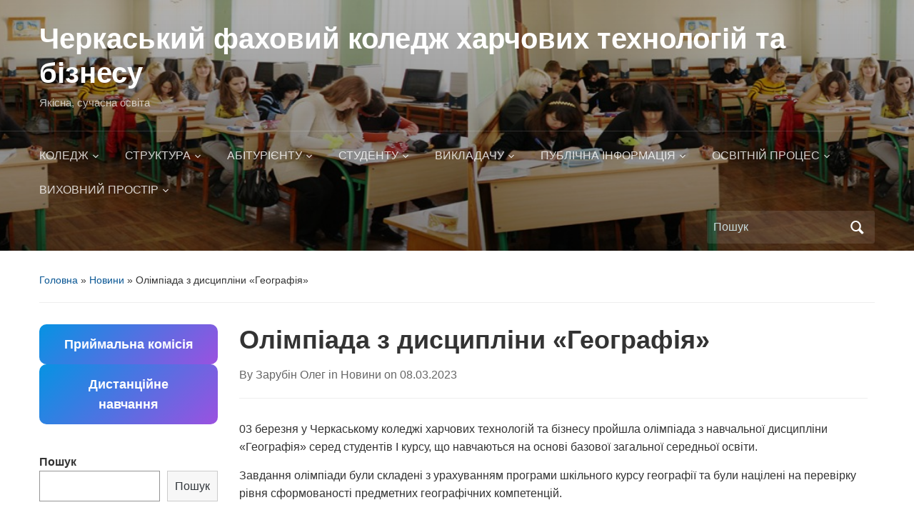

--- FILE ---
content_type: text/html; charset=UTF-8
request_url: http://new-web.ccts.ho.ua/olimpiada-z-dysczypliny-geografiya/
body_size: 106949
content:
<!DOCTYPE html>
<html lang="uk">

<head>
	<meta charset="UTF-8" />
	<meta name="viewport" content="width=device-width, initial-scale=1">

	<link rel="profile" href="http://gmpg.org/xfn/11" />
	<link rel="pingback" href="http://ccts.edu.ua/xmlrpc.php" />

	<title>Олімпіада з дисципліни «Географія» &#8211; Черкаський фаховий коледж харчових технологій та бізнесу</title>
<meta name='robots' content='max-image-preview:large' />
<link rel='dns-prefetch' href='//ccts.edu.ua' />
<link rel='dns-prefetch' href='//s.w.org' />
<link rel="alternate" type="application/rss+xml" title="Черкаський фаховий коледж харчових технологій та бізнесу &raquo; стрічка" href="https://ccts.edu.ua/feed/" />
<link rel="alternate" type="application/rss+xml" title="Черкаський фаховий коледж харчових технологій та бізнесу &raquo; Канал коментарів" href="https://ccts.edu.ua/comments/feed/" />
<link rel="alternate" type="application/rss+xml" title="Черкаський фаховий коледж харчових технологій та бізнесу &raquo; Олімпіада з дисципліни «Географія» Канал коментарів" href="https://ccts.edu.ua/olimpiada-z-dysczypliny-geografiya/feed/" />
<script type="text/javascript">
window._wpemojiSettings = {"baseUrl":"https:\/\/s.w.org\/images\/core\/emoji\/14.0.0\/72x72\/","ext":".png","svgUrl":"https:\/\/s.w.org\/images\/core\/emoji\/14.0.0\/svg\/","svgExt":".svg","source":{"concatemoji":"http:\/\/ccts.edu.ua\/wp-includes\/js\/wp-emoji-release.min.js?ver=6.0.10"}};
/*! This file is auto-generated */
!function(e,a,t){var n,r,o,i=a.createElement("canvas"),p=i.getContext&&i.getContext("2d");function s(e,t){var a=String.fromCharCode,e=(p.clearRect(0,0,i.width,i.height),p.fillText(a.apply(this,e),0,0),i.toDataURL());return p.clearRect(0,0,i.width,i.height),p.fillText(a.apply(this,t),0,0),e===i.toDataURL()}function c(e){var t=a.createElement("script");t.src=e,t.defer=t.type="text/javascript",a.getElementsByTagName("head")[0].appendChild(t)}for(o=Array("flag","emoji"),t.supports={everything:!0,everythingExceptFlag:!0},r=0;r<o.length;r++)t.supports[o[r]]=function(e){if(!p||!p.fillText)return!1;switch(p.textBaseline="top",p.font="600 32px Arial",e){case"flag":return s([127987,65039,8205,9895,65039],[127987,65039,8203,9895,65039])?!1:!s([55356,56826,55356,56819],[55356,56826,8203,55356,56819])&&!s([55356,57332,56128,56423,56128,56418,56128,56421,56128,56430,56128,56423,56128,56447],[55356,57332,8203,56128,56423,8203,56128,56418,8203,56128,56421,8203,56128,56430,8203,56128,56423,8203,56128,56447]);case"emoji":return!s([129777,127995,8205,129778,127999],[129777,127995,8203,129778,127999])}return!1}(o[r]),t.supports.everything=t.supports.everything&&t.supports[o[r]],"flag"!==o[r]&&(t.supports.everythingExceptFlag=t.supports.everythingExceptFlag&&t.supports[o[r]]);t.supports.everythingExceptFlag=t.supports.everythingExceptFlag&&!t.supports.flag,t.DOMReady=!1,t.readyCallback=function(){t.DOMReady=!0},t.supports.everything||(n=function(){t.readyCallback()},a.addEventListener?(a.addEventListener("DOMContentLoaded",n,!1),e.addEventListener("load",n,!1)):(e.attachEvent("onload",n),a.attachEvent("onreadystatechange",function(){"complete"===a.readyState&&t.readyCallback()})),(e=t.source||{}).concatemoji?c(e.concatemoji):e.wpemoji&&e.twemoji&&(c(e.twemoji),c(e.wpemoji)))}(window,document,window._wpemojiSettings);
</script>
<style type="text/css">
img.wp-smiley,
img.emoji {
	display: inline !important;
	border: none !important;
	box-shadow: none !important;
	height: 1em !important;
	width: 1em !important;
	margin: 0 0.07em !important;
	vertical-align: -0.1em !important;
	background: none !important;
	padding: 0 !important;
}
</style>
	<link rel='stylesheet' id='wp-block-library-css'  href='http://ccts.edu.ua/wp-includes/css/dist/block-library/style.min.css?ver=6.0.10' type='text/css' media='all' />
<style id='wp-block-library-theme-inline-css' type='text/css'>
.wp-block-audio figcaption{color:#555;font-size:13px;text-align:center}.is-dark-theme .wp-block-audio figcaption{color:hsla(0,0%,100%,.65)}.wp-block-code{border:1px solid #ccc;border-radius:4px;font-family:Menlo,Consolas,monaco,monospace;padding:.8em 1em}.wp-block-embed figcaption{color:#555;font-size:13px;text-align:center}.is-dark-theme .wp-block-embed figcaption{color:hsla(0,0%,100%,.65)}.blocks-gallery-caption{color:#555;font-size:13px;text-align:center}.is-dark-theme .blocks-gallery-caption{color:hsla(0,0%,100%,.65)}.wp-block-image figcaption{color:#555;font-size:13px;text-align:center}.is-dark-theme .wp-block-image figcaption{color:hsla(0,0%,100%,.65)}.wp-block-pullquote{border-top:4px solid;border-bottom:4px solid;margin-bottom:1.75em;color:currentColor}.wp-block-pullquote__citation,.wp-block-pullquote cite,.wp-block-pullquote footer{color:currentColor;text-transform:uppercase;font-size:.8125em;font-style:normal}.wp-block-quote{border-left:.25em solid;margin:0 0 1.75em;padding-left:1em}.wp-block-quote cite,.wp-block-quote footer{color:currentColor;font-size:.8125em;position:relative;font-style:normal}.wp-block-quote.has-text-align-right{border-left:none;border-right:.25em solid;padding-left:0;padding-right:1em}.wp-block-quote.has-text-align-center{border:none;padding-left:0}.wp-block-quote.is-large,.wp-block-quote.is-style-large,.wp-block-quote.is-style-plain{border:none}.wp-block-search .wp-block-search__label{font-weight:700}:where(.wp-block-group.has-background){padding:1.25em 2.375em}.wp-block-separator.has-css-opacity{opacity:.4}.wp-block-separator{border:none;border-bottom:2px solid;margin-left:auto;margin-right:auto}.wp-block-separator.has-alpha-channel-opacity{opacity:1}.wp-block-separator:not(.is-style-wide):not(.is-style-dots){width:100px}.wp-block-separator.has-background:not(.is-style-dots){border-bottom:none;height:1px}.wp-block-separator.has-background:not(.is-style-wide):not(.is-style-dots){height:2px}.wp-block-table thead{border-bottom:3px solid}.wp-block-table tfoot{border-top:3px solid}.wp-block-table td,.wp-block-table th{padding:.5em;border:1px solid;word-break:normal}.wp-block-table figcaption{color:#555;font-size:13px;text-align:center}.is-dark-theme .wp-block-table figcaption{color:hsla(0,0%,100%,.65)}.wp-block-video figcaption{color:#555;font-size:13px;text-align:center}.is-dark-theme .wp-block-video figcaption{color:hsla(0,0%,100%,.65)}.wp-block-template-part.has-background{padding:1.25em 2.375em;margin-top:0;margin-bottom:0}
</style>
<style id='global-styles-inline-css' type='text/css'>
body{--wp--preset--color--black: #000000;--wp--preset--color--cyan-bluish-gray: #abb8c3;--wp--preset--color--white: #ffffff;--wp--preset--color--pale-pink: #f78da7;--wp--preset--color--vivid-red: #cf2e2e;--wp--preset--color--luminous-vivid-orange: #ff6900;--wp--preset--color--luminous-vivid-amber: #fcb900;--wp--preset--color--light-green-cyan: #7bdcb5;--wp--preset--color--vivid-green-cyan: #00d084;--wp--preset--color--pale-cyan-blue: #8ed1fc;--wp--preset--color--vivid-cyan-blue: #0693e3;--wp--preset--color--vivid-purple: #9b51e0;--wp--preset--color--primary-blue: #0A5794;--wp--preset--color--dark-gray: #333333;--wp--preset--color--light-gray: #777777;--wp--preset--gradient--vivid-cyan-blue-to-vivid-purple: linear-gradient(135deg,rgba(6,147,227,1) 0%,rgb(155,81,224) 100%);--wp--preset--gradient--light-green-cyan-to-vivid-green-cyan: linear-gradient(135deg,rgb(122,220,180) 0%,rgb(0,208,130) 100%);--wp--preset--gradient--luminous-vivid-amber-to-luminous-vivid-orange: linear-gradient(135deg,rgba(252,185,0,1) 0%,rgba(255,105,0,1) 100%);--wp--preset--gradient--luminous-vivid-orange-to-vivid-red: linear-gradient(135deg,rgba(255,105,0,1) 0%,rgb(207,46,46) 100%);--wp--preset--gradient--very-light-gray-to-cyan-bluish-gray: linear-gradient(135deg,rgb(238,238,238) 0%,rgb(169,184,195) 100%);--wp--preset--gradient--cool-to-warm-spectrum: linear-gradient(135deg,rgb(74,234,220) 0%,rgb(151,120,209) 20%,rgb(207,42,186) 40%,rgb(238,44,130) 60%,rgb(251,105,98) 80%,rgb(254,248,76) 100%);--wp--preset--gradient--blush-light-purple: linear-gradient(135deg,rgb(255,206,236) 0%,rgb(152,150,240) 100%);--wp--preset--gradient--blush-bordeaux: linear-gradient(135deg,rgb(254,205,165) 0%,rgb(254,45,45) 50%,rgb(107,0,62) 100%);--wp--preset--gradient--luminous-dusk: linear-gradient(135deg,rgb(255,203,112) 0%,rgb(199,81,192) 50%,rgb(65,88,208) 100%);--wp--preset--gradient--pale-ocean: linear-gradient(135deg,rgb(255,245,203) 0%,rgb(182,227,212) 50%,rgb(51,167,181) 100%);--wp--preset--gradient--electric-grass: linear-gradient(135deg,rgb(202,248,128) 0%,rgb(113,206,126) 100%);--wp--preset--gradient--midnight: linear-gradient(135deg,rgb(2,3,129) 0%,rgb(40,116,252) 100%);--wp--preset--duotone--dark-grayscale: url('#wp-duotone-dark-grayscale');--wp--preset--duotone--grayscale: url('#wp-duotone-grayscale');--wp--preset--duotone--purple-yellow: url('#wp-duotone-purple-yellow');--wp--preset--duotone--blue-red: url('#wp-duotone-blue-red');--wp--preset--duotone--midnight: url('#wp-duotone-midnight');--wp--preset--duotone--magenta-yellow: url('#wp-duotone-magenta-yellow');--wp--preset--duotone--purple-green: url('#wp-duotone-purple-green');--wp--preset--duotone--blue-orange: url('#wp-duotone-blue-orange');--wp--preset--font-size--small: 14px;--wp--preset--font-size--medium: 20px;--wp--preset--font-size--large: 18px;--wp--preset--font-size--x-large: 42px;--wp--preset--font-size--regular: 16px;--wp--preset--font-size--extra-large: 24px;}.has-black-color{color: var(--wp--preset--color--black) !important;}.has-cyan-bluish-gray-color{color: var(--wp--preset--color--cyan-bluish-gray) !important;}.has-white-color{color: var(--wp--preset--color--white) !important;}.has-pale-pink-color{color: var(--wp--preset--color--pale-pink) !important;}.has-vivid-red-color{color: var(--wp--preset--color--vivid-red) !important;}.has-luminous-vivid-orange-color{color: var(--wp--preset--color--luminous-vivid-orange) !important;}.has-luminous-vivid-amber-color{color: var(--wp--preset--color--luminous-vivid-amber) !important;}.has-light-green-cyan-color{color: var(--wp--preset--color--light-green-cyan) !important;}.has-vivid-green-cyan-color{color: var(--wp--preset--color--vivid-green-cyan) !important;}.has-pale-cyan-blue-color{color: var(--wp--preset--color--pale-cyan-blue) !important;}.has-vivid-cyan-blue-color{color: var(--wp--preset--color--vivid-cyan-blue) !important;}.has-vivid-purple-color{color: var(--wp--preset--color--vivid-purple) !important;}.has-black-background-color{background-color: var(--wp--preset--color--black) !important;}.has-cyan-bluish-gray-background-color{background-color: var(--wp--preset--color--cyan-bluish-gray) !important;}.has-white-background-color{background-color: var(--wp--preset--color--white) !important;}.has-pale-pink-background-color{background-color: var(--wp--preset--color--pale-pink) !important;}.has-vivid-red-background-color{background-color: var(--wp--preset--color--vivid-red) !important;}.has-luminous-vivid-orange-background-color{background-color: var(--wp--preset--color--luminous-vivid-orange) !important;}.has-luminous-vivid-amber-background-color{background-color: var(--wp--preset--color--luminous-vivid-amber) !important;}.has-light-green-cyan-background-color{background-color: var(--wp--preset--color--light-green-cyan) !important;}.has-vivid-green-cyan-background-color{background-color: var(--wp--preset--color--vivid-green-cyan) !important;}.has-pale-cyan-blue-background-color{background-color: var(--wp--preset--color--pale-cyan-blue) !important;}.has-vivid-cyan-blue-background-color{background-color: var(--wp--preset--color--vivid-cyan-blue) !important;}.has-vivid-purple-background-color{background-color: var(--wp--preset--color--vivid-purple) !important;}.has-black-border-color{border-color: var(--wp--preset--color--black) !important;}.has-cyan-bluish-gray-border-color{border-color: var(--wp--preset--color--cyan-bluish-gray) !important;}.has-white-border-color{border-color: var(--wp--preset--color--white) !important;}.has-pale-pink-border-color{border-color: var(--wp--preset--color--pale-pink) !important;}.has-vivid-red-border-color{border-color: var(--wp--preset--color--vivid-red) !important;}.has-luminous-vivid-orange-border-color{border-color: var(--wp--preset--color--luminous-vivid-orange) !important;}.has-luminous-vivid-amber-border-color{border-color: var(--wp--preset--color--luminous-vivid-amber) !important;}.has-light-green-cyan-border-color{border-color: var(--wp--preset--color--light-green-cyan) !important;}.has-vivid-green-cyan-border-color{border-color: var(--wp--preset--color--vivid-green-cyan) !important;}.has-pale-cyan-blue-border-color{border-color: var(--wp--preset--color--pale-cyan-blue) !important;}.has-vivid-cyan-blue-border-color{border-color: var(--wp--preset--color--vivid-cyan-blue) !important;}.has-vivid-purple-border-color{border-color: var(--wp--preset--color--vivid-purple) !important;}.has-vivid-cyan-blue-to-vivid-purple-gradient-background{background: var(--wp--preset--gradient--vivid-cyan-blue-to-vivid-purple) !important;}.has-light-green-cyan-to-vivid-green-cyan-gradient-background{background: var(--wp--preset--gradient--light-green-cyan-to-vivid-green-cyan) !important;}.has-luminous-vivid-amber-to-luminous-vivid-orange-gradient-background{background: var(--wp--preset--gradient--luminous-vivid-amber-to-luminous-vivid-orange) !important;}.has-luminous-vivid-orange-to-vivid-red-gradient-background{background: var(--wp--preset--gradient--luminous-vivid-orange-to-vivid-red) !important;}.has-very-light-gray-to-cyan-bluish-gray-gradient-background{background: var(--wp--preset--gradient--very-light-gray-to-cyan-bluish-gray) !important;}.has-cool-to-warm-spectrum-gradient-background{background: var(--wp--preset--gradient--cool-to-warm-spectrum) !important;}.has-blush-light-purple-gradient-background{background: var(--wp--preset--gradient--blush-light-purple) !important;}.has-blush-bordeaux-gradient-background{background: var(--wp--preset--gradient--blush-bordeaux) !important;}.has-luminous-dusk-gradient-background{background: var(--wp--preset--gradient--luminous-dusk) !important;}.has-pale-ocean-gradient-background{background: var(--wp--preset--gradient--pale-ocean) !important;}.has-electric-grass-gradient-background{background: var(--wp--preset--gradient--electric-grass) !important;}.has-midnight-gradient-background{background: var(--wp--preset--gradient--midnight) !important;}.has-small-font-size{font-size: var(--wp--preset--font-size--small) !important;}.has-medium-font-size{font-size: var(--wp--preset--font-size--medium) !important;}.has-large-font-size{font-size: var(--wp--preset--font-size--large) !important;}.has-x-large-font-size{font-size: var(--wp--preset--font-size--x-large) !important;}
</style>
<link rel='stylesheet' id='lbwps-styles-photoswipe5-main-css'  href='http://ccts.edu.ua/wp-content/plugins/lightbox-photoswipe/assets/ps5/styles/main.css?ver=5.6.2' type='text/css' media='all' />
<link rel='stylesheet' id='academica-style-css'  href='http://ccts.edu.ua/wp-content/themes/academica/style.css?ver=6.0.10' type='text/css' media='all' />
<link rel='stylesheet' id='academica-style-mobile-css'  href='http://ccts.edu.ua/wp-content/themes/academica/media-queries.css?ver=1.0' type='text/css' media='all' />
<link rel='stylesheet' id='dashicons-css'  href='http://ccts.edu.ua/wp-includes/css/dashicons.min.css?ver=6.0.10' type='text/css' media='all' />
<script type='text/javascript' src='http://ccts.edu.ua/wp-includes/js/jquery/jquery.min.js?ver=3.6.0' id='jquery-core-js'></script>
<script type='text/javascript' src='http://ccts.edu.ua/wp-includes/js/jquery/jquery-migrate.min.js?ver=3.3.2' id='jquery-migrate-js'></script>
<link rel="https://api.w.org/" href="https://ccts.edu.ua/wp-json/" /><link rel="alternate" type="application/json" href="https://ccts.edu.ua/wp-json/wp/v2/posts/1438" /><link rel="EditURI" type="application/rsd+xml" title="RSD" href="https://ccts.edu.ua/xmlrpc.php?rsd" />
<link rel="wlwmanifest" type="application/wlwmanifest+xml" href="http://ccts.edu.ua/wp-includes/wlwmanifest.xml" /> 
<meta name="generator" content="WordPress 6.0.10" />
<link rel="canonical" href="https://ccts.edu.ua/olimpiada-z-dysczypliny-geografiya/" />
<link rel='shortlink' href='https://ccts.edu.ua/?p=1438' />
<link rel="alternate" type="application/json+oembed" href="https://ccts.edu.ua/wp-json/oembed/1.0/embed?url=https%3A%2F%2Fccts.edu.ua%2Folimpiada-z-dysczypliny-geografiya%2F" />
<link rel="alternate" type="text/xml+oembed" href="https://ccts.edu.ua/wp-json/oembed/1.0/embed?url=https%3A%2F%2Fccts.edu.ua%2Folimpiada-z-dysczypliny-geografiya%2F&#038;format=xml" />
<link rel="icon" href="https://ccts.edu.ua/wp-content/uploads/2022/08/cropped-cropped-Логотип-ЧФКХТБ-32x32.png" sizes="32x32" />
<link rel="icon" href="https://ccts.edu.ua/wp-content/uploads/2022/08/cropped-cropped-Логотип-ЧФКХТБ-192x192.png" sizes="192x192" />
<link rel="apple-touch-icon" href="https://ccts.edu.ua/wp-content/uploads/2022/08/cropped-cropped-Логотип-ЧФКХТБ-180x180.png" />
<meta name="msapplication-TileImage" content="https://ccts.edu.ua/wp-content/uploads/2022/08/cropped-cropped-Логотип-ЧФКХТБ-270x270.png" />

</head>

<body class="post-template-default single single-post postid-1438 single-format-standard wp-embed-responsive column-double">

    <svg xmlns="http://www.w3.org/2000/svg" viewBox="0 0 0 0" width="0" height="0" focusable="false" role="none" style="visibility: hidden; position: absolute; left: -9999px; overflow: hidden;" ><defs><filter id="wp-duotone-dark-grayscale"><feColorMatrix color-interpolation-filters="sRGB" type="matrix" values=" .299 .587 .114 0 0 .299 .587 .114 0 0 .299 .587 .114 0 0 .299 .587 .114 0 0 " /><feComponentTransfer color-interpolation-filters="sRGB" ><feFuncR type="table" tableValues="0 0.498039215686" /><feFuncG type="table" tableValues="0 0.498039215686" /><feFuncB type="table" tableValues="0 0.498039215686" /><feFuncA type="table" tableValues="1 1" /></feComponentTransfer><feComposite in2="SourceGraphic" operator="in" /></filter></defs></svg><svg xmlns="http://www.w3.org/2000/svg" viewBox="0 0 0 0" width="0" height="0" focusable="false" role="none" style="visibility: hidden; position: absolute; left: -9999px; overflow: hidden;" ><defs><filter id="wp-duotone-grayscale"><feColorMatrix color-interpolation-filters="sRGB" type="matrix" values=" .299 .587 .114 0 0 .299 .587 .114 0 0 .299 .587 .114 0 0 .299 .587 .114 0 0 " /><feComponentTransfer color-interpolation-filters="sRGB" ><feFuncR type="table" tableValues="0 1" /><feFuncG type="table" tableValues="0 1" /><feFuncB type="table" tableValues="0 1" /><feFuncA type="table" tableValues="1 1" /></feComponentTransfer><feComposite in2="SourceGraphic" operator="in" /></filter></defs></svg><svg xmlns="http://www.w3.org/2000/svg" viewBox="0 0 0 0" width="0" height="0" focusable="false" role="none" style="visibility: hidden; position: absolute; left: -9999px; overflow: hidden;" ><defs><filter id="wp-duotone-purple-yellow"><feColorMatrix color-interpolation-filters="sRGB" type="matrix" values=" .299 .587 .114 0 0 .299 .587 .114 0 0 .299 .587 .114 0 0 .299 .587 .114 0 0 " /><feComponentTransfer color-interpolation-filters="sRGB" ><feFuncR type="table" tableValues="0.549019607843 0.988235294118" /><feFuncG type="table" tableValues="0 1" /><feFuncB type="table" tableValues="0.717647058824 0.254901960784" /><feFuncA type="table" tableValues="1 1" /></feComponentTransfer><feComposite in2="SourceGraphic" operator="in" /></filter></defs></svg><svg xmlns="http://www.w3.org/2000/svg" viewBox="0 0 0 0" width="0" height="0" focusable="false" role="none" style="visibility: hidden; position: absolute; left: -9999px; overflow: hidden;" ><defs><filter id="wp-duotone-blue-red"><feColorMatrix color-interpolation-filters="sRGB" type="matrix" values=" .299 .587 .114 0 0 .299 .587 .114 0 0 .299 .587 .114 0 0 .299 .587 .114 0 0 " /><feComponentTransfer color-interpolation-filters="sRGB" ><feFuncR type="table" tableValues="0 1" /><feFuncG type="table" tableValues="0 0.278431372549" /><feFuncB type="table" tableValues="0.592156862745 0.278431372549" /><feFuncA type="table" tableValues="1 1" /></feComponentTransfer><feComposite in2="SourceGraphic" operator="in" /></filter></defs></svg><svg xmlns="http://www.w3.org/2000/svg" viewBox="0 0 0 0" width="0" height="0" focusable="false" role="none" style="visibility: hidden; position: absolute; left: -9999px; overflow: hidden;" ><defs><filter id="wp-duotone-midnight"><feColorMatrix color-interpolation-filters="sRGB" type="matrix" values=" .299 .587 .114 0 0 .299 .587 .114 0 0 .299 .587 .114 0 0 .299 .587 .114 0 0 " /><feComponentTransfer color-interpolation-filters="sRGB" ><feFuncR type="table" tableValues="0 0" /><feFuncG type="table" tableValues="0 0.647058823529" /><feFuncB type="table" tableValues="0 1" /><feFuncA type="table" tableValues="1 1" /></feComponentTransfer><feComposite in2="SourceGraphic" operator="in" /></filter></defs></svg><svg xmlns="http://www.w3.org/2000/svg" viewBox="0 0 0 0" width="0" height="0" focusable="false" role="none" style="visibility: hidden; position: absolute; left: -9999px; overflow: hidden;" ><defs><filter id="wp-duotone-magenta-yellow"><feColorMatrix color-interpolation-filters="sRGB" type="matrix" values=" .299 .587 .114 0 0 .299 .587 .114 0 0 .299 .587 .114 0 0 .299 .587 .114 0 0 " /><feComponentTransfer color-interpolation-filters="sRGB" ><feFuncR type="table" tableValues="0.780392156863 1" /><feFuncG type="table" tableValues="0 0.949019607843" /><feFuncB type="table" tableValues="0.352941176471 0.470588235294" /><feFuncA type="table" tableValues="1 1" /></feComponentTransfer><feComposite in2="SourceGraphic" operator="in" /></filter></defs></svg><svg xmlns="http://www.w3.org/2000/svg" viewBox="0 0 0 0" width="0" height="0" focusable="false" role="none" style="visibility: hidden; position: absolute; left: -9999px; overflow: hidden;" ><defs><filter id="wp-duotone-purple-green"><feColorMatrix color-interpolation-filters="sRGB" type="matrix" values=" .299 .587 .114 0 0 .299 .587 .114 0 0 .299 .587 .114 0 0 .299 .587 .114 0 0 " /><feComponentTransfer color-interpolation-filters="sRGB" ><feFuncR type="table" tableValues="0.650980392157 0.403921568627" /><feFuncG type="table" tableValues="0 1" /><feFuncB type="table" tableValues="0.447058823529 0.4" /><feFuncA type="table" tableValues="1 1" /></feComponentTransfer><feComposite in2="SourceGraphic" operator="in" /></filter></defs></svg><svg xmlns="http://www.w3.org/2000/svg" viewBox="0 0 0 0" width="0" height="0" focusable="false" role="none" style="visibility: hidden; position: absolute; left: -9999px; overflow: hidden;" ><defs><filter id="wp-duotone-blue-orange"><feColorMatrix color-interpolation-filters="sRGB" type="matrix" values=" .299 .587 .114 0 0 .299 .587 .114 0 0 .299 .587 .114 0 0 .299 .587 .114 0 0 " /><feComponentTransfer color-interpolation-filters="sRGB" ><feFuncR type="table" tableValues="0.0980392156863 1" /><feFuncG type="table" tableValues="0 0.662745098039" /><feFuncB type="table" tableValues="0.847058823529 0.419607843137" /><feFuncA type="table" tableValues="1 1" /></feComponentTransfer><feComposite in2="SourceGraphic" operator="in" /></filter></defs></svg>
    <!-- Skip links for accessibility -->
    <a class="skip-link screen-reader-text" href="#main">Skip to main content</a>

	
	<div id="header" class="clearfix"  style="background-image: url('http://new-web.ccts.ho.ua/wp-content/uploads/2022/08/prezentaczyya1.jpg');" >

		<div class="header_overlay">
			<div class="inner-wrap">

				<div id="logo" class="logo-left">
					 
												<div id="site-title">
											
						<a href="https://ccts.edu.ua" title="Черкаський фаховий коледж харчових технологій та бізнесу - Якісна, сучасна освіта" rel="home">

							Черкаський фаховий коледж харчових технологій та бізнесу
						</a>

					 
												</div>
											
					<p id="site-description">Якісна, сучасна освіта</p>
				</div><!-- end #logo -->

			</div><!-- end .inner-wrap -->

			<div id="main-nav">

				<div class="inner-wrap">

					<nav class="main-navbar" role="navigation" aria-label="Primary Navigation">

	                    <div class="navbar-header">
	                        
	                           <a class="navbar-toggle" href="#menu-main-slide" aria-label="Toggle mobile menu" aria-expanded="false" aria-controls="menu-main-slide">
	                               <span class="screen-reader-text">Toggle mobile menu</span>
	                               <span class="icon-bar" aria-hidden="true"></span>
	                               <span class="icon-bar" aria-hidden="true"></span>
	                               <span class="icon-bar" aria-hidden="true"></span>
	                           </a>


	                           <div id="menu-main-slide" class="menu-primary-menu-container"><ul id="menu-primary-menu" class="menu"><li id="menu-item-6134" class="menu-item menu-item-type-custom menu-item-object-custom menu-item-has-children menu-item-6134"><a>КОЛЕДЖ</a>
<ul class="sub-menu">
	<li id="menu-item-6135" class="menu-item menu-item-type-taxonomy menu-item-object-category current-post-ancestor current-menu-parent current-post-parent menu-item-6135"><a href="https://ccts.edu.ua/category/news/">Новини</a></li>
	<li id="menu-item-6138" class="menu-item menu-item-type-post_type menu-item-object-page menu-item-6138"><a href="https://ccts.edu.ua/administracziya-koledzhu/">Адміністрація коледжу</a></li>
	<li id="menu-item-6139" class="menu-item menu-item-type-post_type menu-item-object-page menu-item-6139"><a href="https://ccts.edu.ua/misiya-viziya-czil-i-symvolika-koledzhu/">Місія, візія, ціль і символіка коледжу</a></li>
	<li id="menu-item-6147" class="menu-item menu-item-type-post_type menu-item-object-page menu-item-6147"><a href="https://ccts.edu.ua/istoriya-koledzhu/">Історія коледжу</a></li>
	<li id="menu-item-6150" class="menu-item menu-item-type-post_type menu-item-object-page menu-item-6150"><a href="https://ccts.edu.ua/materialno-tehnichna-baza/">Матеріально-технічна база</a></li>
	<li id="menu-item-6151" class="menu-item menu-item-type-post_type menu-item-object-page menu-item-6151"><a href="https://ccts.edu.ua/nashi-dosyagnennya/">Наші досягнення</a></li>
	<li id="menu-item-6154" class="menu-item menu-item-type-post_type menu-item-object-page menu-item-6154"><a href="https://ccts.edu.ua/virtualna-ekskursiya/">Віртуальна екскурсія</a></li>
	<li id="menu-item-6159" class="menu-item menu-item-type-post_type menu-item-object-page menu-item-6159"><a href="https://ccts.edu.ua/nashi-vypusknyky/">Наші випускники</a></li>
	<li id="menu-item-6160" class="menu-item menu-item-type-post_type menu-item-object-page menu-item-6160"><a href="https://ccts.edu.ua/storinka-pamyati-zagyblyh-geroyiv/">Сторінка пам’яті загиблих героїв</a></li>
	<li id="menu-item-6204" class="menu-item menu-item-type-post_type menu-item-object-page menu-item-6204"><a href="https://ccts.edu.ua/studentske-samovryaduvannya-2/diyalnist-studentskoyi-rady/volonterska-diyalnist/">Волонтерська діяльність</a></li>
	<li id="menu-item-6162" class="menu-item menu-item-type-post_type menu-item-object-page menu-item-6162"><a href="https://ccts.edu.ua/kontakty/">Контакти</a></li>
	<li id="menu-item-6638" class="menu-item menu-item-type-post_type menu-item-object-page menu-item-6638"><a href="https://ccts.edu.ua/vakansiyi/">Вакансії станом на 07.10.2025р.</a></li>
</ul>
</li>
<li id="menu-item-6207" class="menu-item menu-item-type-custom menu-item-object-custom menu-item-has-children menu-item-6207"><a>СТРУКТУРА</a>
<ul class="sub-menu">
	<li id="menu-item-6214" class="menu-item menu-item-type-post_type menu-item-object-page menu-item-6214"><a href="https://ccts.edu.ua/viddilennya/">Відділення</a></li>
	<li id="menu-item-6213" class="menu-item menu-item-type-post_type menu-item-object-page menu-item-6213"><a href="https://ccts.edu.ua/czyklovi-komisiyi/">Циклові комісії</a></li>
	<li id="menu-item-6209" class="menu-item menu-item-type-custom menu-item-object-custom menu-item-has-children menu-item-6209"><a>Органи управління</a>
	<ul class="sub-menu">
		<li id="menu-item-6219" class="menu-item menu-item-type-post_type menu-item-object-page menu-item-6219"><a href="https://ccts.edu.ua/pedagogichna-rada/">Педагогічна рада</a></li>
		<li id="menu-item-6220" class="menu-item menu-item-type-post_type menu-item-object-page menu-item-6220"><a href="https://ccts.edu.ua/metodychna-rada/">Методична рада</a></li>
		<li id="menu-item-6221" class="menu-item menu-item-type-post_type menu-item-object-page menu-item-6221"><a href="https://ccts.edu.ua/informaczijna-rada/">Інформаційна рада</a></li>
		<li id="menu-item-6224" class="menu-item menu-item-type-post_type menu-item-object-page menu-item-6224"><a href="https://ccts.edu.ua/naglyadova-rada/">Наглядова рада</a></li>
		<li id="menu-item-6247" class="menu-item menu-item-type-post_type menu-item-object-page menu-item-6247"><a href="https://ccts.edu.ua/administratyvna-rada/">Адміністративна рада</a></li>
	</ul>
</li>
	<li id="menu-item-6211" class="menu-item menu-item-type-post_type menu-item-object-page menu-item-6211"><a href="https://ccts.edu.ua/biblioteka/">Бібліотека</a></li>
	<li id="menu-item-6937" class="menu-item menu-item-type-custom menu-item-object-custom menu-item-has-children menu-item-6937"><a>Інженерна служба</a>
	<ul class="sub-menu">
		<li id="menu-item-6641" class="menu-item menu-item-type-post_type menu-item-object-page menu-item-6641"><a href="https://ccts.edu.ua/ohorona-praczi-ta-bzhd/">Охорона праці та БЖД</a></li>
		<li id="menu-item-6941" class="menu-item menu-item-type-post_type menu-item-object-page menu-item-6941"><a href="https://ccts.edu.ua/czyvilnyj-zahyst/">Цивільний захист</a></li>
	</ul>
</li>
	<li id="menu-item-6212" class="menu-item menu-item-type-post_type menu-item-object-page menu-item-6212"><a href="https://ccts.edu.ua/profspilkovyj-komitet/">Профспілковий комітет</a></li>
	<li id="menu-item-6238" class="menu-item menu-item-type-post_type menu-item-object-page menu-item-6238"><a href="https://ccts.edu.ua/navchalno-praktychnyj-czentr/">Навчально-практичний центр</a></li>
	<li id="menu-item-8216" class="menu-item menu-item-type-post_type menu-item-object-page menu-item-8216"><a href="https://ccts.edu.ua/medychna-sluzhba/">Медична служба</a></li>
</ul>
</li>
<li id="menu-item-7337" class="menu-item menu-item-type-custom menu-item-object-custom menu-item-has-children menu-item-7337"><a>АБІТУРІЄНТУ</a>
<ul class="sub-menu">
	<li id="menu-item-7898" class="menu-item menu-item-type-custom menu-item-object-custom menu-item-has-children menu-item-7898"><a>Вступна компанія</a>
	<ul class="sub-menu">
		<li id="menu-item-7899" class="menu-item menu-item-type-post_type menu-item-object-page menu-item-7899"><a href="https://ccts.edu.ua/vstupna-kampaniya/pryjmalna-komisiya/">Приймальна комісія</a></li>
		<li id="menu-item-7900" class="menu-item menu-item-type-post_type menu-item-object-page menu-item-7900"><a href="https://ccts.edu.ua/vstupna-kampaniya/pidgotovchi-kursy/">Підготовчі курси</a></li>
	</ul>
</li>
	<li id="menu-item-7355" class="menu-item menu-item-type-custom menu-item-object-custom menu-item-has-children menu-item-7355"><a>Спеціальності</a>
	<ul class="sub-menu">
		<li id="menu-item-7886" class="menu-item menu-item-type-post_type menu-item-object-page menu-item-7886"><a href="https://ccts.edu.ua/speczialnosti/finansy-bankivska-sprava-ta-strahuvannya/">D2 Фінанси, банківська справа, страхування та фондовий ринок</a></li>
		<li id="menu-item-7887" class="menu-item menu-item-type-post_type menu-item-object-page menu-item-7887"><a href="https://ccts.edu.ua/speczialnosti/pidpryyemnycztvo-torgivlya-ta-birzhova-diyalnist/">D7 Торгівля</a></li>
		<li id="menu-item-7888" class="menu-item menu-item-type-post_type menu-item-object-page menu-item-7888"><a href="https://ccts.edu.ua/speczialnosti/harchovi-tehnologiyi/">G13 Харчові технології</a></li>
		<li id="menu-item-7889" class="menu-item menu-item-type-post_type menu-item-object-page menu-item-7889"><a href="https://ccts.edu.ua/speczialnosti/soczialna-robota/">I10 Соціальна робота та консультування</a></li>
		<li id="menu-item-7890" class="menu-item menu-item-type-post_type menu-item-object-page menu-item-7890"><a href="https://ccts.edu.ua/speczialnosti/242-turyzm-i-rekreacziya/">J3 Туризм та рекреація</a></li>
	</ul>
</li>
	<li id="menu-item-7754" class="menu-item menu-item-type-post_type menu-item-object-page menu-item-7754"><a href="https://ccts.edu.ua/vartist-osvitnih-poslug/">Вартість освітніх послуг, Реквізити</a></li>
	<li id="menu-item-7755" class="menu-item menu-item-type-post_type menu-item-object-page menu-item-7755"><a href="https://ccts.edu.ua/ogoloshennya/">Оголошення</a></li>
	<li id="menu-item-679" class="menu-item menu-item-type-custom menu-item-object-custom menu-item-has-children menu-item-679"><a>Загальна інформація</a>
	<ul class="sub-menu">
		<li id="menu-item-7756" class="menu-item menu-item-type-post_type menu-item-object-page menu-item-7756"><a href="https://ccts.edu.ua/vstupna-kampaniya/">Вступна кампанія 2025</a></li>
		<li id="menu-item-7759" class="menu-item menu-item-type-post_type menu-item-object-page menu-item-7759"><a href="https://ccts.edu.ua/pravyla-pryjomu/">Правила прийому</a></li>
		<li id="menu-item-2221" class="menu-item menu-item-type-post_type menu-item-object-page menu-item-2221"><a href="https://ccts.edu.ua/perelik-dokumentiv-dlya-vstupu/">Перелік документів для вступу</a></li>
		<li id="menu-item-683" class="menu-item menu-item-type-custom menu-item-object-custom menu-item-683"><a href="https://drive.google.com/file/d/1-lpejlI40vv1sQD3VXDva_MJyedux9JS/view?usp=sharing">Обсяги регіонального замовлення 2024</a></li>
		<li id="menu-item-7770" class="menu-item menu-item-type-post_type menu-item-object-page menu-item-7770"><a href="https://ccts.edu.ua/dorozhnya-karta-uchasnyka-zno/">Підготовка до НМТ</a></li>
		<li id="menu-item-7772" class="menu-item menu-item-type-post_type menu-item-object-page menu-item-7772"><a href="https://ccts.edu.ua/speczialnosti/">Спеціальності</a></li>
		<li id="menu-item-7771" class="menu-item menu-item-type-post_type menu-item-object-page menu-item-7771"><a href="https://ccts.edu.ua/vstupna-kampaniya/pryjmalna-komisiya/">Приймальна комісія</a></li>
		<li id="menu-item-7773" class="menu-item menu-item-type-post_type menu-item-object-page menu-item-7773"><a href="https://ccts.edu.ua/vstupna-kampaniya/pidgotovchi-kursy/">Підготовчі курси</a></li>
		<li id="menu-item-688" class="menu-item menu-item-type-custom menu-item-object-custom menu-item-688"><a href="/yak-napysaty-motyvaczijnyj-lyst-dlya-vstupu/">Як написати мотиваційний лист для вступу</a></li>
		<li id="menu-item-689" class="menu-item menu-item-type-custom menu-item-object-custom menu-item-689"><a href="/vartist-osvitnih-poslug/">Вартість навчання</a></li>
		<li id="menu-item-690" class="menu-item menu-item-type-custom menu-item-object-custom menu-item-690"><a href="/umovy-dlya-navchannya-i-prozhyvannya/">Умови проживання</a></li>
		<li id="menu-item-691" class="menu-item menu-item-type-custom menu-item-object-custom menu-item-691"><a href="/vstup-2022-programy-dlya-pidgotovky-do-usnyh-indyvidualnyh-spivbesid/">Вступ 2024. Програми для підготовки до усної індивідуальної співбесіди</a></li>
	</ul>
</li>
	<li id="menu-item-7761" class="menu-item menu-item-type-post_type menu-item-object-page menu-item-7761"><a href="https://ccts.edu.ua/den-gostynnosti/">Дні відкритих дверей</a></li>
	<li id="menu-item-7760" class="menu-item menu-item-type-post_type menu-item-object-page menu-item-7760"><a href="https://ccts.edu.ua/rejtyngovi-spysky-nakazy-pro-zarahuvannya/">Рейтингові списки</a></li>
	<li id="menu-item-2393" class="menu-item menu-item-type-custom menu-item-object-custom menu-item-2393"><a href="https://drive.google.com/file/d/1GncPMN8ueApTd4wjDIapare5o2-VjJjV/view?usp=sharing">Державна служба зайнятості</a></li>
</ul>
</li>
<li id="menu-item-6582" class="menu-item menu-item-type-custom menu-item-object-custom menu-item-has-children menu-item-6582"><a>СТУДЕНТУ</a>
<ul class="sub-menu">
	<li id="menu-item-6230" class="menu-item menu-item-type-post_type menu-item-object-page menu-item-6230"><a href="https://ccts.edu.ua/stependialna-komisiya/">Стипендіальна комісія</a></li>
	<li id="menu-item-7762" class="menu-item menu-item-type-post_type menu-item-object-page menu-item-7762"><a href="https://ccts.edu.ua/soczialna-pidtrymka/">Соціальна підтримка</a></li>
	<li id="menu-item-6797" class="menu-item menu-item-type-custom menu-item-object-custom menu-item-has-children menu-item-6797"><a>Денна форма навчання</a>
	<ul class="sub-menu">
		<li id="menu-item-6801" class="menu-item menu-item-type-post_type menu-item-object-page menu-item-6801"><a href="https://ccts.edu.ua/viddilennya/denne-viddilennya/">Денне відділення</a></li>
		<li id="menu-item-6810" class="menu-item menu-item-type-post_type menu-item-object-page menu-item-6810"><a href="https://ccts.edu.ua/grafik-osvitnogo-proczesu-dennoyi-formy-navchannya/">Графік освітнього процесу</a></li>
		<li id="menu-item-6812" class="menu-item menu-item-type-post_type menu-item-object-page menu-item-6812"><a href="https://ccts.edu.ua/rozklad-dzvinkiv/">Розклад дзвінків</a></li>
		<li id="menu-item-6816" class="menu-item menu-item-type-post_type menu-item-object-page menu-item-6816"><a href="https://ccts.edu.ua/rozklad-zanyat-dennoyi-formy-navchannya/">Розклад занять</a></li>
	</ul>
</li>
	<li id="menu-item-6821" class="menu-item menu-item-type-custom menu-item-object-custom menu-item-has-children menu-item-6821"><a>Заочна форма навчання</a>
	<ul class="sub-menu">
		<li id="menu-item-6824" class="menu-item menu-item-type-post_type menu-item-object-page menu-item-6824"><a href="https://ccts.edu.ua/viddilennya/zaochne-viddilennya/">Заочне відділення</a></li>
		<li id="menu-item-6839" class="menu-item menu-item-type-post_type menu-item-object-page menu-item-6839"><a href="https://ccts.edu.ua/grafik-osvitnogo-proczesu-zaochnoyi-formy-navchannya/">Графік освітнього процесу</a></li>
		<li id="menu-item-6831" class="menu-item menu-item-type-post_type menu-item-object-page menu-item-6831"><a href="https://ccts.edu.ua/rozklad-zanyat-ta-konsultaczij-zaochnoyi-formy-navchannya/">Розклад занять та консультацій</a></li>
	</ul>
</li>
	<li id="menu-item-6848" class="menu-item menu-item-type-custom menu-item-object-custom menu-item-has-children menu-item-6848"><a>Практичне навчання</a>
	<ul class="sub-menu">
		<li id="menu-item-6873" class="menu-item menu-item-type-post_type menu-item-object-page menu-item-6873"><a href="https://ccts.edu.ua/viddilennya/viddilennya-praktychnogo-navchannya/">Відділення практичного навчання</a></li>
		<li id="menu-item-6854" class="menu-item menu-item-type-post_type menu-item-object-page menu-item-6854"><a href="https://ccts.edu.ua/grafik-praktyky/">Графік практики</a></li>
		<li id="menu-item-6860" class="menu-item menu-item-type-post_type menu-item-object-page menu-item-6860"><a href="https://ccts.edu.ua/praczevlashtuvannya/">Працевлаштування</a></li>
		<li id="menu-item-6863" class="menu-item menu-item-type-post_type menu-item-object-page menu-item-6863"><a href="https://ccts.edu.ua/vzayemodiya-zi-stejkholderamy/">Взаємодія зі стейкхолдерами</a></li>
		<li id="menu-item-8066" class="menu-item menu-item-type-post_type menu-item-object-page menu-item-8066"><a href="https://ccts.edu.ua/opytuvannya-dlya-stejkholderiv/">Опитування для стейкхолдерів</a></li>
	</ul>
</li>
	<li id="menu-item-6882" class="menu-item menu-item-type-post_type menu-item-object-page menu-item-6882"><a href="https://ccts.edu.ua/dystanczijne-navchannya/">Дистанційне навчання</a></li>
	<li id="menu-item-6883" class="menu-item menu-item-type-post_type menu-item-object-page menu-item-has-children menu-item-6883"><a href="https://ccts.edu.ua/vybirkovi-dysczypliny/">Вибіркові дисципліни</a>
	<ul class="sub-menu">
		<li id="menu-item-7383" class="menu-item menu-item-type-post_type menu-item-object-page menu-item-7383"><a href="https://ccts.edu.ua/vybirkovi-dysczypliny-speczialnosti-finansy-bankivska-sprava-ta-strahuvannya/">072/D2 Фінанси, банківська справа, страхування та фондовий ринок</a></li>
		<li id="menu-item-7386" class="menu-item menu-item-type-post_type menu-item-object-page menu-item-7386"><a href="https://ccts.edu.ua/vybirkovi-dysczypliny-speczialnosti-pidpryyemnycztvo-torgivlya-ta-birzhova-diyalnist/">076 Підприємництво та тогрівля / D7 Торгівля</a></li>
		<li id="menu-item-7392" class="menu-item menu-item-type-post_type menu-item-object-page menu-item-7392"><a href="https://ccts.edu.ua/vybirkovi-dysczypliny-speczialnosti-tehnologiya-harchuvannya/">181/G13 Харчові технології</a></li>
		<li id="menu-item-7389" class="menu-item menu-item-type-post_type menu-item-object-page menu-item-7389"><a href="https://ccts.edu.ua/vybirkovi-dysczypliny-speczialnosti-soczialna-robota/">231 Соціальна робота / I10 Соціальна робота та консультування</a></li>
		<li id="menu-item-7377" class="menu-item menu-item-type-post_type menu-item-object-page menu-item-7377"><a href="https://ccts.edu.ua/vybirkovi-dysczypliny-speczialnosti-turyzm/">242 Туризм і рекреація / J3 Туризм та рекреація</a></li>
	</ul>
</li>
	<li id="menu-item-6902" class="menu-item menu-item-type-post_type menu-item-object-page menu-item-6902"><a href="https://ccts.edu.ua/dorozhnya-karta-uchasnyka-zno/nmt-2025/">Підготовка до НМТ 2026</a></li>
	<li id="menu-item-6583" class="menu-item menu-item-type-custom menu-item-object-custom menu-item-has-children menu-item-6583"><a>Гуртожиток</a>
	<ul class="sub-menu">
		<li id="menu-item-8143" class="menu-item menu-item-type-post_type menu-item-object-page menu-item-8143"><a href="https://ccts.edu.ua/struktura-gurtozhytok/">Структура</a></li>
		<li id="menu-item-8192" class="menu-item menu-item-type-post_type menu-item-object-page menu-item-8192"><a href="https://ccts.edu.ua/poselennya-v-gurtozhytok/">Поселення в гуртожиток</a></li>
		<li id="menu-item-8146" class="menu-item menu-item-type-post_type menu-item-object-page menu-item-8146"><a href="https://ccts.edu.ua/informacziya-vstupnyku-gurtozhytok/">Інформація вступнику</a></li>
		<li id="menu-item-8153" class="menu-item menu-item-type-post_type menu-item-object-page menu-item-8153"><a href="https://ccts.edu.ua/umovy-prozhyvannya/">Умови проживання</a></li>
		<li id="menu-item-8152" class="menu-item menu-item-type-post_type menu-item-object-page menu-item-8152"><a href="https://ccts.edu.ua/umovy-oplaty/">Умови оплати</a></li>
		<li id="menu-item-8159" class="menu-item menu-item-type-post_type menu-item-object-page menu-item-8159"><a href="https://ccts.edu.ua/prava-i-obovyazky-meshkancziv-gurtozhytku/">Права і обов’язки мешканців</a></li>
	</ul>
</li>
	<li id="menu-item-6929" class="menu-item menu-item-type-post_type menu-item-object-page menu-item-has-children menu-item-6929"><a href="https://ccts.edu.ua/opytuvannya-zdobuvachiv-osvity/">Опитування здобувачів освіти</a>
	<ul class="sub-menu">
		<li id="menu-item-8056" class="menu-item menu-item-type-post_type menu-item-object-page menu-item-8056"><a href="https://ccts.edu.ua/opytuvannya-zdobuvachiv-osvity/opytuvannya-dlya-studentiv/">Опитування для студентів</a></li>
		<li id="menu-item-8055" class="menu-item menu-item-type-post_type menu-item-object-page menu-item-8055"><a href="https://ccts.edu.ua/opytuvannya-zdobuvachiv-osvity/opytuvannya-dlya-batkiv/">Опитування для батьків</a></li>
	</ul>
</li>
	<li id="menu-item-7769" class="menu-item menu-item-type-post_type menu-item-object-page menu-item-7769"><a href="https://ccts.edu.ua/vartist-osvitnih-poslug/">Вартість освітніх послуг, Реквізити</a></li>
	<li id="menu-item-7252" class="menu-item menu-item-type-custom menu-item-object-custom menu-item-7252"><a href="https://www.plag.com.ua/">Перевірка на плагіат</a></li>
	<li id="menu-item-10443" class="menu-item menu-item-type-custom menu-item-object-custom menu-item-10443"><a href="https://easy.gov.ua">Можливості для молоді</a></li>
</ul>
</li>
<li id="menu-item-7247" class="menu-item menu-item-type-custom menu-item-object-custom menu-item-has-children menu-item-7247"><a>ВИКЛАДАЧУ</a>
<ul class="sub-menu">
	<li id="menu-item-7767" class="menu-item menu-item-type-post_type menu-item-object-page menu-item-7767"><a href="https://ccts.edu.ua/pidvyshhennya-kvalifikacziyi-ta-stazhuvannya-praczivnykiv/">Атестація та підвищення кваліфікації педагогічних працівників</a></li>
	<li id="menu-item-7251" class="menu-item menu-item-type-post_type menu-item-object-page menu-item-7251"><a href="https://ccts.edu.ua/rejtyngove-oczinyuvannya/">Рейтингове оцінювання</a></li>
	<li id="menu-item-2449" class="menu-item menu-item-type-post_type menu-item-object-page menu-item-2449"><a href="https://ccts.edu.ua/spysky-studentiv/">Списки студентів</a></li>
	<li id="menu-item-725" class="menu-item menu-item-type-custom menu-item-object-custom menu-item-has-children menu-item-725"><a>Корисні посилання</a>
	<ul class="sub-menu">
		<li id="menu-item-726" class="menu-item menu-item-type-custom menu-item-object-custom menu-item-726"><a href="https://docs.google.com/forms/d/e/1FAIpQLSfRMbukoaSdrhvU5DBc7fvGIgo8ou1sRCdpl8u4GtJ2-WuIAQ/viewform?usp=sf_link">Форма подання інформації на сайт</a></li>
		<li id="menu-item-727" class="menu-item menu-item-type-custom menu-item-object-custom menu-item-727"><a href="https://sites.google.com/ccts.ukr.education/teacher">Web сторінка підтримки викладачів ЧФКХТБ</a></li>
		<li id="menu-item-728" class="menu-item menu-item-type-custom menu-item-object-custom menu-item-728"><a href="https://forms.gle/KrMHSmhLGNr4ZS9S6">Форма відвідування</a></li>
		<li id="menu-item-7766" class="menu-item menu-item-type-post_type menu-item-object-page menu-item-7766"><a href="https://ccts.edu.ua/vykladacham/">Цікаві матеріали</a></li>
	</ul>
</li>
	<li id="menu-item-8061" class="menu-item menu-item-type-post_type menu-item-object-page menu-item-8061"><a href="https://ccts.edu.ua/opytuvannya-dlya-vykladachiv/">Опитування для викладачів</a></li>
</ul>
</li>
<li id="menu-item-6584" class="menu-item menu-item-type-custom menu-item-object-custom menu-item-has-children menu-item-6584"><a>ПУБЛІЧНА ІНФОРМАЦІЯ</a>
<ul class="sub-menu">
	<li id="menu-item-6585" class="menu-item menu-item-type-custom menu-item-object-custom menu-item-has-children menu-item-6585"><a>Установчі документи</a>
	<ul class="sub-menu">
		<li id="menu-item-6594" class="menu-item menu-item-type-post_type menu-item-object-page menu-item-6594"><a href="https://ccts.edu.ua/statut/">Статут, колективний договір</a></li>
		<li id="menu-item-6713" class="menu-item menu-item-type-post_type menu-item-object-page menu-item-6713"><a href="https://ccts.edu.ua/sertyfikaty-pro-akredytacziyu-opp/">Сертифікати про акредитацію ОПП</a></li>
		<li id="menu-item-6718" class="menu-item menu-item-type-post_type menu-item-object-page menu-item-6718"><a href="https://ccts.edu.ua/liczenziya/">Ліцензія</a></li>
		<li id="menu-item-6723" class="menu-item menu-item-type-post_type menu-item-object-page menu-item-6723"><a href="https://ccts.edu.ua/reyestraczijni-dokumenty-nakazy/">Реєстраційні документи, накази</a></li>
		<li id="menu-item-6726" class="menu-item menu-item-type-post_type menu-item-object-page menu-item-6726"><a href="https://ccts.edu.ua/arhivni-ustanovchi-dokumenty/">Архівні установчі документи</a></li>
	</ul>
</li>
	<li id="menu-item-6586" class="menu-item menu-item-type-custom menu-item-object-custom menu-item-has-children menu-item-6586"><a>Нормативні документи</a>
	<ul class="sub-menu">
		<li id="menu-item-7242" class="menu-item menu-item-type-post_type menu-item-object-page menu-item-7242"><a href="https://ccts.edu.ua/nakazy/">Накази</a></li>
		<li id="menu-item-7245" class="menu-item menu-item-type-post_type menu-item-object-page menu-item-7245"><a href="https://ccts.edu.ua/instrukcziyi/">Інструкції</a></li>
		<li id="menu-item-7765" class="menu-item menu-item-type-post_type menu-item-object-page menu-item-7765"><a href="https://ccts.edu.ua/polozhennya/">Положення</a></li>
	</ul>
</li>
	<li id="menu-item-6587" class="menu-item menu-item-type-custom menu-item-object-custom menu-item-has-children menu-item-6587"><a>Фінансова служба</a>
	<ul class="sub-menu">
		<li id="menu-item-6733" class="menu-item menu-item-type-post_type menu-item-object-page menu-item-6733"><a href="https://ccts.edu.ua/finansovi-dokumenty/">Фінансові документи</a></li>
		<li id="menu-item-6732" class="menu-item menu-item-type-post_type menu-item-object-page menu-item-6732"><a href="https://ccts.edu.ua/derzhavni-zakupivli/">Державні закупівлі</a></li>
		<li id="menu-item-6734" class="menu-item menu-item-type-post_type menu-item-object-page menu-item-6734"><a href="https://ccts.edu.ua/dogovory-orendy/">Договори оренди</a></li>
		<li id="menu-item-6778" class="menu-item menu-item-type-post_type menu-item-object-page menu-item-6778"><a href="https://ccts.edu.ua/shtatnyj-rozpys/">Штатний розпис</a></li>
	</ul>
</li>
	<li id="menu-item-6779" class="menu-item menu-item-type-post_type menu-item-object-page menu-item-6779"><a href="https://ccts.edu.ua/zvit-dyrektora/">Звіт директора</a></li>
	<li id="menu-item-6780" class="menu-item menu-item-type-post_type menu-item-object-page menu-item-6780"><a href="https://ccts.edu.ua/vybory-dyrektora/">Вибори директора</a></li>
</ul>
</li>
<li id="menu-item-7029" class="menu-item menu-item-type-custom menu-item-object-custom menu-item-has-children menu-item-7029"><a>ОСВІТНІЙ ПРОЦЕС</a>
<ul class="sub-menu">
	<li id="menu-item-7046" class="menu-item menu-item-type-post_type menu-item-object-page menu-item-7046"><a href="https://ccts.edu.ua/osvitnya-diyalnist/">Освітня діяльність</a></li>
	<li id="menu-item-7302" class="menu-item menu-item-type-post_type menu-item-object-page menu-item-7302"><a href="https://ccts.edu.ua/akademichna-dobrochesnist/">Академічна доброчесність</a></li>
	<li id="menu-item-7764" class="menu-item menu-item-type-post_type menu-item-object-page menu-item-7764"><a href="https://ccts.edu.ua/mova-osvitnogo-proczesu/">Мова освітнього процесу</a></li>
	<li id="menu-item-7332" class="menu-item menu-item-type-post_type menu-item-object-page menu-item-7332"><a href="https://ccts.edu.ua/umovy-dlya-osib-z-osoblyvymy-osvitnimy-potrebamy/">Умови для осіб з особливими освітніми потребами</a></li>
</ul>
</li>
<li id="menu-item-7578" class="menu-item menu-item-type-custom menu-item-object-custom menu-item-has-children menu-item-7578"><a href="/vyhovnyj-prostir">ВИХОВНИЙ ПРОСТІР</a>
<ul class="sub-menu">
	<li id="menu-item-6907" class="menu-item menu-item-type-post_type menu-item-object-page menu-item-6907"><a href="https://ccts.edu.ua/vyhovna-robota-v-koledzhi/">Виховна робота в коледжі</a></li>
	<li id="menu-item-9304" class="menu-item menu-item-type-post_type menu-item-object-page menu-item-9304"><a href="https://ccts.edu.ua/normatyvno-pravove-zabezpechennya-vyhovnyj-prostir/">Нормативно-правове забезпечення</a></li>
	<li id="menu-item-7592" class="menu-item menu-item-type-post_type menu-item-object-page menu-item-7592"><a href="https://ccts.edu.ua/vyhovnyj-prostir/struktura-vyhovnoyi-roboty/">Структура виховної роботи</a></li>
	<li id="menu-item-7603" class="menu-item menu-item-type-post_type menu-item-object-page menu-item-has-children menu-item-7603"><a href="https://ccts.edu.ua/vyhovnyj-prostir/studentske-samovryaduvannya/">Студентське самоврядування</a>
	<ul class="sub-menu">
		<li id="menu-item-7604" class="menu-item menu-item-type-post_type menu-item-object-page menu-item-7604"><a href="https://ccts.edu.ua/studentske-samovryaduvannya-2/">Студентська рада коледжу</a></li>
		<li id="menu-item-7605" class="menu-item menu-item-type-post_type menu-item-object-page menu-item-7605"><a href="https://ccts.edu.ua/vyhovna-robota-v-gurtozhytku/">Виховна робота в гуртожитку</a></li>
	</ul>
</li>
	<li id="menu-item-7602" class="menu-item menu-item-type-post_type menu-item-object-page menu-item-7602"><a href="https://ccts.edu.ua/vyhovnyj-prostir/vijskovo-patriotychne-vyhovannya/">Військово-патріотичне виховання</a></li>
	<li id="menu-item-7609" class="menu-item menu-item-type-post_type menu-item-object-page menu-item-7609"><a href="https://ccts.edu.ua/vyhovnyj-prostir/psyhologo-pedagogichnyj-seminar-klasnyh-kerivnykiv/">Психолого-педагогічний семінар класних керівників</a></li>
	<li id="menu-item-7630" class="menu-item menu-item-type-post_type menu-item-object-page menu-item-7630"><a href="https://ccts.edu.ua/vyhovnyj-prostir/vyhovni-zahody-v-biblioteczi/">Виховні заходи в бібліотеці</a></li>
	<li id="menu-item-7631" class="menu-item menu-item-type-post_type menu-item-object-page menu-item-7631"><a href="https://ccts.edu.ua/vyhovnyj-prostir/stop-buling/">Стоп-булінг</a></li>
	<li id="menu-item-7632" class="menu-item menu-item-type-post_type menu-item-object-page menu-item-7632"><a href="https://ccts.edu.ua/soczialna-pidtrymka/">Соціальна підтримка</a></li>
	<li id="menu-item-6931" class="menu-item menu-item-type-post_type menu-item-object-page menu-item-6931"><a href="https://ccts.edu.ua/sekcziyi-ta-gurtky/">Секції та гуртки</a></li>
	<li id="menu-item-7635" class="menu-item menu-item-type-post_type menu-item-object-page menu-item-7635"><a href="https://ccts.edu.ua/psyhologichna-sluzhba/">Психологічна служба</a></li>
	<li id="menu-item-6846" class="menu-item menu-item-type-post_type menu-item-object-page menu-item-6846"><a href="https://ccts.edu.ua/sportyvna-robota/">Спортивне життя коледжу</a></li>
</ul>
</li>
</ul></div>
	                    </div>


	                    <div id="navbar-main">

	                        <div class="menu-primary-menu-container"><ul id="menu-primary-menu-1" class="nav navbar-nav dropdown sf-menu"><li class="menu-item menu-item-type-custom menu-item-object-custom menu-item-has-children menu-item-6134"><a>КОЛЕДЖ</a>
<ul class="sub-menu">
	<li class="menu-item menu-item-type-taxonomy menu-item-object-category current-post-ancestor current-menu-parent current-post-parent menu-item-6135"><a href="https://ccts.edu.ua/category/news/">Новини</a></li>
	<li class="menu-item menu-item-type-post_type menu-item-object-page menu-item-6138"><a href="https://ccts.edu.ua/administracziya-koledzhu/">Адміністрація коледжу</a></li>
	<li class="menu-item menu-item-type-post_type menu-item-object-page menu-item-6139"><a href="https://ccts.edu.ua/misiya-viziya-czil-i-symvolika-koledzhu/">Місія, візія, ціль і символіка коледжу</a></li>
	<li class="menu-item menu-item-type-post_type menu-item-object-page menu-item-6147"><a href="https://ccts.edu.ua/istoriya-koledzhu/">Історія коледжу</a></li>
	<li class="menu-item menu-item-type-post_type menu-item-object-page menu-item-6150"><a href="https://ccts.edu.ua/materialno-tehnichna-baza/">Матеріально-технічна база</a></li>
	<li class="menu-item menu-item-type-post_type menu-item-object-page menu-item-6151"><a href="https://ccts.edu.ua/nashi-dosyagnennya/">Наші досягнення</a></li>
	<li class="menu-item menu-item-type-post_type menu-item-object-page menu-item-6154"><a href="https://ccts.edu.ua/virtualna-ekskursiya/">Віртуальна екскурсія</a></li>
	<li class="menu-item menu-item-type-post_type menu-item-object-page menu-item-6159"><a href="https://ccts.edu.ua/nashi-vypusknyky/">Наші випускники</a></li>
	<li class="menu-item menu-item-type-post_type menu-item-object-page menu-item-6160"><a href="https://ccts.edu.ua/storinka-pamyati-zagyblyh-geroyiv/">Сторінка пам’яті загиблих героїв</a></li>
	<li class="menu-item menu-item-type-post_type menu-item-object-page menu-item-6204"><a href="https://ccts.edu.ua/studentske-samovryaduvannya-2/diyalnist-studentskoyi-rady/volonterska-diyalnist/">Волонтерська діяльність</a></li>
	<li class="menu-item menu-item-type-post_type menu-item-object-page menu-item-6162"><a href="https://ccts.edu.ua/kontakty/">Контакти</a></li>
	<li class="menu-item menu-item-type-post_type menu-item-object-page menu-item-6638"><a href="https://ccts.edu.ua/vakansiyi/">Вакансії станом на 07.10.2025р.</a></li>
</ul>
</li>
<li class="menu-item menu-item-type-custom menu-item-object-custom menu-item-has-children menu-item-6207"><a>СТРУКТУРА</a>
<ul class="sub-menu">
	<li class="menu-item menu-item-type-post_type menu-item-object-page menu-item-6214"><a href="https://ccts.edu.ua/viddilennya/">Відділення</a></li>
	<li class="menu-item menu-item-type-post_type menu-item-object-page menu-item-6213"><a href="https://ccts.edu.ua/czyklovi-komisiyi/">Циклові комісії</a></li>
	<li class="menu-item menu-item-type-custom menu-item-object-custom menu-item-has-children menu-item-6209"><a>Органи управління</a>
	<ul class="sub-menu">
		<li class="menu-item menu-item-type-post_type menu-item-object-page menu-item-6219"><a href="https://ccts.edu.ua/pedagogichna-rada/">Педагогічна рада</a></li>
		<li class="menu-item menu-item-type-post_type menu-item-object-page menu-item-6220"><a href="https://ccts.edu.ua/metodychna-rada/">Методична рада</a></li>
		<li class="menu-item menu-item-type-post_type menu-item-object-page menu-item-6221"><a href="https://ccts.edu.ua/informaczijna-rada/">Інформаційна рада</a></li>
		<li class="menu-item menu-item-type-post_type menu-item-object-page menu-item-6224"><a href="https://ccts.edu.ua/naglyadova-rada/">Наглядова рада</a></li>
		<li class="menu-item menu-item-type-post_type menu-item-object-page menu-item-6247"><a href="https://ccts.edu.ua/administratyvna-rada/">Адміністративна рада</a></li>
	</ul>
</li>
	<li class="menu-item menu-item-type-post_type menu-item-object-page menu-item-6211"><a href="https://ccts.edu.ua/biblioteka/">Бібліотека</a></li>
	<li class="menu-item menu-item-type-custom menu-item-object-custom menu-item-has-children menu-item-6937"><a>Інженерна служба</a>
	<ul class="sub-menu">
		<li class="menu-item menu-item-type-post_type menu-item-object-page menu-item-6641"><a href="https://ccts.edu.ua/ohorona-praczi-ta-bzhd/">Охорона праці та БЖД</a></li>
		<li class="menu-item menu-item-type-post_type menu-item-object-page menu-item-6941"><a href="https://ccts.edu.ua/czyvilnyj-zahyst/">Цивільний захист</a></li>
	</ul>
</li>
	<li class="menu-item menu-item-type-post_type menu-item-object-page menu-item-6212"><a href="https://ccts.edu.ua/profspilkovyj-komitet/">Профспілковий комітет</a></li>
	<li class="menu-item menu-item-type-post_type menu-item-object-page menu-item-6238"><a href="https://ccts.edu.ua/navchalno-praktychnyj-czentr/">Навчально-практичний центр</a></li>
	<li class="menu-item menu-item-type-post_type menu-item-object-page menu-item-8216"><a href="https://ccts.edu.ua/medychna-sluzhba/">Медична служба</a></li>
</ul>
</li>
<li class="menu-item menu-item-type-custom menu-item-object-custom menu-item-has-children menu-item-7337"><a>АБІТУРІЄНТУ</a>
<ul class="sub-menu">
	<li class="menu-item menu-item-type-custom menu-item-object-custom menu-item-has-children menu-item-7898"><a>Вступна компанія</a>
	<ul class="sub-menu">
		<li class="menu-item menu-item-type-post_type menu-item-object-page menu-item-7899"><a href="https://ccts.edu.ua/vstupna-kampaniya/pryjmalna-komisiya/">Приймальна комісія</a></li>
		<li class="menu-item menu-item-type-post_type menu-item-object-page menu-item-7900"><a href="https://ccts.edu.ua/vstupna-kampaniya/pidgotovchi-kursy/">Підготовчі курси</a></li>
	</ul>
</li>
	<li class="menu-item menu-item-type-custom menu-item-object-custom menu-item-has-children menu-item-7355"><a>Спеціальності</a>
	<ul class="sub-menu">
		<li class="menu-item menu-item-type-post_type menu-item-object-page menu-item-7886"><a href="https://ccts.edu.ua/speczialnosti/finansy-bankivska-sprava-ta-strahuvannya/">D2 Фінанси, банківська справа, страхування та фондовий ринок</a></li>
		<li class="menu-item menu-item-type-post_type menu-item-object-page menu-item-7887"><a href="https://ccts.edu.ua/speczialnosti/pidpryyemnycztvo-torgivlya-ta-birzhova-diyalnist/">D7 Торгівля</a></li>
		<li class="menu-item menu-item-type-post_type menu-item-object-page menu-item-7888"><a href="https://ccts.edu.ua/speczialnosti/harchovi-tehnologiyi/">G13 Харчові технології</a></li>
		<li class="menu-item menu-item-type-post_type menu-item-object-page menu-item-7889"><a href="https://ccts.edu.ua/speczialnosti/soczialna-robota/">I10 Соціальна робота та консультування</a></li>
		<li class="menu-item menu-item-type-post_type menu-item-object-page menu-item-7890"><a href="https://ccts.edu.ua/speczialnosti/242-turyzm-i-rekreacziya/">J3 Туризм та рекреація</a></li>
	</ul>
</li>
	<li class="menu-item menu-item-type-post_type menu-item-object-page menu-item-7754"><a href="https://ccts.edu.ua/vartist-osvitnih-poslug/">Вартість освітніх послуг, Реквізити</a></li>
	<li class="menu-item menu-item-type-post_type menu-item-object-page menu-item-7755"><a href="https://ccts.edu.ua/ogoloshennya/">Оголошення</a></li>
	<li class="menu-item menu-item-type-custom menu-item-object-custom menu-item-has-children menu-item-679"><a>Загальна інформація</a>
	<ul class="sub-menu">
		<li class="menu-item menu-item-type-post_type menu-item-object-page menu-item-7756"><a href="https://ccts.edu.ua/vstupna-kampaniya/">Вступна кампанія 2025</a></li>
		<li class="menu-item menu-item-type-post_type menu-item-object-page menu-item-7759"><a href="https://ccts.edu.ua/pravyla-pryjomu/">Правила прийому</a></li>
		<li class="menu-item menu-item-type-post_type menu-item-object-page menu-item-2221"><a href="https://ccts.edu.ua/perelik-dokumentiv-dlya-vstupu/">Перелік документів для вступу</a></li>
		<li class="menu-item menu-item-type-custom menu-item-object-custom menu-item-683"><a href="https://drive.google.com/file/d/1-lpejlI40vv1sQD3VXDva_MJyedux9JS/view?usp=sharing">Обсяги регіонального замовлення 2024</a></li>
		<li class="menu-item menu-item-type-post_type menu-item-object-page menu-item-7770"><a href="https://ccts.edu.ua/dorozhnya-karta-uchasnyka-zno/">Підготовка до НМТ</a></li>
		<li class="menu-item menu-item-type-post_type menu-item-object-page menu-item-7772"><a href="https://ccts.edu.ua/speczialnosti/">Спеціальності</a></li>
		<li class="menu-item menu-item-type-post_type menu-item-object-page menu-item-7771"><a href="https://ccts.edu.ua/vstupna-kampaniya/pryjmalna-komisiya/">Приймальна комісія</a></li>
		<li class="menu-item menu-item-type-post_type menu-item-object-page menu-item-7773"><a href="https://ccts.edu.ua/vstupna-kampaniya/pidgotovchi-kursy/">Підготовчі курси</a></li>
		<li class="menu-item menu-item-type-custom menu-item-object-custom menu-item-688"><a href="/yak-napysaty-motyvaczijnyj-lyst-dlya-vstupu/">Як написати мотиваційний лист для вступу</a></li>
		<li class="menu-item menu-item-type-custom menu-item-object-custom menu-item-689"><a href="/vartist-osvitnih-poslug/">Вартість навчання</a></li>
		<li class="menu-item menu-item-type-custom menu-item-object-custom menu-item-690"><a href="/umovy-dlya-navchannya-i-prozhyvannya/">Умови проживання</a></li>
		<li class="menu-item menu-item-type-custom menu-item-object-custom menu-item-691"><a href="/vstup-2022-programy-dlya-pidgotovky-do-usnyh-indyvidualnyh-spivbesid/">Вступ 2024. Програми для підготовки до усної індивідуальної співбесіди</a></li>
	</ul>
</li>
	<li class="menu-item menu-item-type-post_type menu-item-object-page menu-item-7761"><a href="https://ccts.edu.ua/den-gostynnosti/">Дні відкритих дверей</a></li>
	<li class="menu-item menu-item-type-post_type menu-item-object-page menu-item-7760"><a href="https://ccts.edu.ua/rejtyngovi-spysky-nakazy-pro-zarahuvannya/">Рейтингові списки</a></li>
	<li class="menu-item menu-item-type-custom menu-item-object-custom menu-item-2393"><a href="https://drive.google.com/file/d/1GncPMN8ueApTd4wjDIapare5o2-VjJjV/view?usp=sharing">Державна служба зайнятості</a></li>
</ul>
</li>
<li class="menu-item menu-item-type-custom menu-item-object-custom menu-item-has-children menu-item-6582"><a>СТУДЕНТУ</a>
<ul class="sub-menu">
	<li class="menu-item menu-item-type-post_type menu-item-object-page menu-item-6230"><a href="https://ccts.edu.ua/stependialna-komisiya/">Стипендіальна комісія</a></li>
	<li class="menu-item menu-item-type-post_type menu-item-object-page menu-item-7762"><a href="https://ccts.edu.ua/soczialna-pidtrymka/">Соціальна підтримка</a></li>
	<li class="menu-item menu-item-type-custom menu-item-object-custom menu-item-has-children menu-item-6797"><a>Денна форма навчання</a>
	<ul class="sub-menu">
		<li class="menu-item menu-item-type-post_type menu-item-object-page menu-item-6801"><a href="https://ccts.edu.ua/viddilennya/denne-viddilennya/">Денне відділення</a></li>
		<li class="menu-item menu-item-type-post_type menu-item-object-page menu-item-6810"><a href="https://ccts.edu.ua/grafik-osvitnogo-proczesu-dennoyi-formy-navchannya/">Графік освітнього процесу</a></li>
		<li class="menu-item menu-item-type-post_type menu-item-object-page menu-item-6812"><a href="https://ccts.edu.ua/rozklad-dzvinkiv/">Розклад дзвінків</a></li>
		<li class="menu-item menu-item-type-post_type menu-item-object-page menu-item-6816"><a href="https://ccts.edu.ua/rozklad-zanyat-dennoyi-formy-navchannya/">Розклад занять</a></li>
	</ul>
</li>
	<li class="menu-item menu-item-type-custom menu-item-object-custom menu-item-has-children menu-item-6821"><a>Заочна форма навчання</a>
	<ul class="sub-menu">
		<li class="menu-item menu-item-type-post_type menu-item-object-page menu-item-6824"><a href="https://ccts.edu.ua/viddilennya/zaochne-viddilennya/">Заочне відділення</a></li>
		<li class="menu-item menu-item-type-post_type menu-item-object-page menu-item-6839"><a href="https://ccts.edu.ua/grafik-osvitnogo-proczesu-zaochnoyi-formy-navchannya/">Графік освітнього процесу</a></li>
		<li class="menu-item menu-item-type-post_type menu-item-object-page menu-item-6831"><a href="https://ccts.edu.ua/rozklad-zanyat-ta-konsultaczij-zaochnoyi-formy-navchannya/">Розклад занять та консультацій</a></li>
	</ul>
</li>
	<li class="menu-item menu-item-type-custom menu-item-object-custom menu-item-has-children menu-item-6848"><a>Практичне навчання</a>
	<ul class="sub-menu">
		<li class="menu-item menu-item-type-post_type menu-item-object-page menu-item-6873"><a href="https://ccts.edu.ua/viddilennya/viddilennya-praktychnogo-navchannya/">Відділення практичного навчання</a></li>
		<li class="menu-item menu-item-type-post_type menu-item-object-page menu-item-6854"><a href="https://ccts.edu.ua/grafik-praktyky/">Графік практики</a></li>
		<li class="menu-item menu-item-type-post_type menu-item-object-page menu-item-6860"><a href="https://ccts.edu.ua/praczevlashtuvannya/">Працевлаштування</a></li>
		<li class="menu-item menu-item-type-post_type menu-item-object-page menu-item-6863"><a href="https://ccts.edu.ua/vzayemodiya-zi-stejkholderamy/">Взаємодія зі стейкхолдерами</a></li>
		<li class="menu-item menu-item-type-post_type menu-item-object-page menu-item-8066"><a href="https://ccts.edu.ua/opytuvannya-dlya-stejkholderiv/">Опитування для стейкхолдерів</a></li>
	</ul>
</li>
	<li class="menu-item menu-item-type-post_type menu-item-object-page menu-item-6882"><a href="https://ccts.edu.ua/dystanczijne-navchannya/">Дистанційне навчання</a></li>
	<li class="menu-item menu-item-type-post_type menu-item-object-page menu-item-has-children menu-item-6883"><a href="https://ccts.edu.ua/vybirkovi-dysczypliny/">Вибіркові дисципліни</a>
	<ul class="sub-menu">
		<li class="menu-item menu-item-type-post_type menu-item-object-page menu-item-7383"><a href="https://ccts.edu.ua/vybirkovi-dysczypliny-speczialnosti-finansy-bankivska-sprava-ta-strahuvannya/">072/D2 Фінанси, банківська справа, страхування та фондовий ринок</a></li>
		<li class="menu-item menu-item-type-post_type menu-item-object-page menu-item-7386"><a href="https://ccts.edu.ua/vybirkovi-dysczypliny-speczialnosti-pidpryyemnycztvo-torgivlya-ta-birzhova-diyalnist/">076 Підприємництво та тогрівля / D7 Торгівля</a></li>
		<li class="menu-item menu-item-type-post_type menu-item-object-page menu-item-7392"><a href="https://ccts.edu.ua/vybirkovi-dysczypliny-speczialnosti-tehnologiya-harchuvannya/">181/G13 Харчові технології</a></li>
		<li class="menu-item menu-item-type-post_type menu-item-object-page menu-item-7389"><a href="https://ccts.edu.ua/vybirkovi-dysczypliny-speczialnosti-soczialna-robota/">231 Соціальна робота / I10 Соціальна робота та консультування</a></li>
		<li class="menu-item menu-item-type-post_type menu-item-object-page menu-item-7377"><a href="https://ccts.edu.ua/vybirkovi-dysczypliny-speczialnosti-turyzm/">242 Туризм і рекреація / J3 Туризм та рекреація</a></li>
	</ul>
</li>
	<li class="menu-item menu-item-type-post_type menu-item-object-page menu-item-6902"><a href="https://ccts.edu.ua/dorozhnya-karta-uchasnyka-zno/nmt-2025/">Підготовка до НМТ 2026</a></li>
	<li class="menu-item menu-item-type-custom menu-item-object-custom menu-item-has-children menu-item-6583"><a>Гуртожиток</a>
	<ul class="sub-menu">
		<li class="menu-item menu-item-type-post_type menu-item-object-page menu-item-8143"><a href="https://ccts.edu.ua/struktura-gurtozhytok/">Структура</a></li>
		<li class="menu-item menu-item-type-post_type menu-item-object-page menu-item-8192"><a href="https://ccts.edu.ua/poselennya-v-gurtozhytok/">Поселення в гуртожиток</a></li>
		<li class="menu-item menu-item-type-post_type menu-item-object-page menu-item-8146"><a href="https://ccts.edu.ua/informacziya-vstupnyku-gurtozhytok/">Інформація вступнику</a></li>
		<li class="menu-item menu-item-type-post_type menu-item-object-page menu-item-8153"><a href="https://ccts.edu.ua/umovy-prozhyvannya/">Умови проживання</a></li>
		<li class="menu-item menu-item-type-post_type menu-item-object-page menu-item-8152"><a href="https://ccts.edu.ua/umovy-oplaty/">Умови оплати</a></li>
		<li class="menu-item menu-item-type-post_type menu-item-object-page menu-item-8159"><a href="https://ccts.edu.ua/prava-i-obovyazky-meshkancziv-gurtozhytku/">Права і обов’язки мешканців</a></li>
	</ul>
</li>
	<li class="menu-item menu-item-type-post_type menu-item-object-page menu-item-has-children menu-item-6929"><a href="https://ccts.edu.ua/opytuvannya-zdobuvachiv-osvity/">Опитування здобувачів освіти</a>
	<ul class="sub-menu">
		<li class="menu-item menu-item-type-post_type menu-item-object-page menu-item-8056"><a href="https://ccts.edu.ua/opytuvannya-zdobuvachiv-osvity/opytuvannya-dlya-studentiv/">Опитування для студентів</a></li>
		<li class="menu-item menu-item-type-post_type menu-item-object-page menu-item-8055"><a href="https://ccts.edu.ua/opytuvannya-zdobuvachiv-osvity/opytuvannya-dlya-batkiv/">Опитування для батьків</a></li>
	</ul>
</li>
	<li class="menu-item menu-item-type-post_type menu-item-object-page menu-item-7769"><a href="https://ccts.edu.ua/vartist-osvitnih-poslug/">Вартість освітніх послуг, Реквізити</a></li>
	<li class="menu-item menu-item-type-custom menu-item-object-custom menu-item-7252"><a href="https://www.plag.com.ua/">Перевірка на плагіат</a></li>
	<li class="menu-item menu-item-type-custom menu-item-object-custom menu-item-10443"><a href="https://easy.gov.ua">Можливості для молоді</a></li>
</ul>
</li>
<li class="menu-item menu-item-type-custom menu-item-object-custom menu-item-has-children menu-item-7247"><a>ВИКЛАДАЧУ</a>
<ul class="sub-menu">
	<li class="menu-item menu-item-type-post_type menu-item-object-page menu-item-7767"><a href="https://ccts.edu.ua/pidvyshhennya-kvalifikacziyi-ta-stazhuvannya-praczivnykiv/">Атестація та підвищення кваліфікації педагогічних працівників</a></li>
	<li class="menu-item menu-item-type-post_type menu-item-object-page menu-item-7251"><a href="https://ccts.edu.ua/rejtyngove-oczinyuvannya/">Рейтингове оцінювання</a></li>
	<li class="menu-item menu-item-type-post_type menu-item-object-page menu-item-2449"><a href="https://ccts.edu.ua/spysky-studentiv/">Списки студентів</a></li>
	<li class="menu-item menu-item-type-custom menu-item-object-custom menu-item-has-children menu-item-725"><a>Корисні посилання</a>
	<ul class="sub-menu">
		<li class="menu-item menu-item-type-custom menu-item-object-custom menu-item-726"><a href="https://docs.google.com/forms/d/e/1FAIpQLSfRMbukoaSdrhvU5DBc7fvGIgo8ou1sRCdpl8u4GtJ2-WuIAQ/viewform?usp=sf_link">Форма подання інформації на сайт</a></li>
		<li class="menu-item menu-item-type-custom menu-item-object-custom menu-item-727"><a href="https://sites.google.com/ccts.ukr.education/teacher">Web сторінка підтримки викладачів ЧФКХТБ</a></li>
		<li class="menu-item menu-item-type-custom menu-item-object-custom menu-item-728"><a href="https://forms.gle/KrMHSmhLGNr4ZS9S6">Форма відвідування</a></li>
		<li class="menu-item menu-item-type-post_type menu-item-object-page menu-item-7766"><a href="https://ccts.edu.ua/vykladacham/">Цікаві матеріали</a></li>
	</ul>
</li>
	<li class="menu-item menu-item-type-post_type menu-item-object-page menu-item-8061"><a href="https://ccts.edu.ua/opytuvannya-dlya-vykladachiv/">Опитування для викладачів</a></li>
</ul>
</li>
<li class="menu-item menu-item-type-custom menu-item-object-custom menu-item-has-children menu-item-6584"><a>ПУБЛІЧНА ІНФОРМАЦІЯ</a>
<ul class="sub-menu">
	<li class="menu-item menu-item-type-custom menu-item-object-custom menu-item-has-children menu-item-6585"><a>Установчі документи</a>
	<ul class="sub-menu">
		<li class="menu-item menu-item-type-post_type menu-item-object-page menu-item-6594"><a href="https://ccts.edu.ua/statut/">Статут, колективний договір</a></li>
		<li class="menu-item menu-item-type-post_type menu-item-object-page menu-item-6713"><a href="https://ccts.edu.ua/sertyfikaty-pro-akredytacziyu-opp/">Сертифікати про акредитацію ОПП</a></li>
		<li class="menu-item menu-item-type-post_type menu-item-object-page menu-item-6718"><a href="https://ccts.edu.ua/liczenziya/">Ліцензія</a></li>
		<li class="menu-item menu-item-type-post_type menu-item-object-page menu-item-6723"><a href="https://ccts.edu.ua/reyestraczijni-dokumenty-nakazy/">Реєстраційні документи, накази</a></li>
		<li class="menu-item menu-item-type-post_type menu-item-object-page menu-item-6726"><a href="https://ccts.edu.ua/arhivni-ustanovchi-dokumenty/">Архівні установчі документи</a></li>
	</ul>
</li>
	<li class="menu-item menu-item-type-custom menu-item-object-custom menu-item-has-children menu-item-6586"><a>Нормативні документи</a>
	<ul class="sub-menu">
		<li class="menu-item menu-item-type-post_type menu-item-object-page menu-item-7242"><a href="https://ccts.edu.ua/nakazy/">Накази</a></li>
		<li class="menu-item menu-item-type-post_type menu-item-object-page menu-item-7245"><a href="https://ccts.edu.ua/instrukcziyi/">Інструкції</a></li>
		<li class="menu-item menu-item-type-post_type menu-item-object-page menu-item-7765"><a href="https://ccts.edu.ua/polozhennya/">Положення</a></li>
	</ul>
</li>
	<li class="menu-item menu-item-type-custom menu-item-object-custom menu-item-has-children menu-item-6587"><a>Фінансова служба</a>
	<ul class="sub-menu">
		<li class="menu-item menu-item-type-post_type menu-item-object-page menu-item-6733"><a href="https://ccts.edu.ua/finansovi-dokumenty/">Фінансові документи</a></li>
		<li class="menu-item menu-item-type-post_type menu-item-object-page menu-item-6732"><a href="https://ccts.edu.ua/derzhavni-zakupivli/">Державні закупівлі</a></li>
		<li class="menu-item menu-item-type-post_type menu-item-object-page menu-item-6734"><a href="https://ccts.edu.ua/dogovory-orendy/">Договори оренди</a></li>
		<li class="menu-item menu-item-type-post_type menu-item-object-page menu-item-6778"><a href="https://ccts.edu.ua/shtatnyj-rozpys/">Штатний розпис</a></li>
	</ul>
</li>
	<li class="menu-item menu-item-type-post_type menu-item-object-page menu-item-6779"><a href="https://ccts.edu.ua/zvit-dyrektora/">Звіт директора</a></li>
	<li class="menu-item menu-item-type-post_type menu-item-object-page menu-item-6780"><a href="https://ccts.edu.ua/vybory-dyrektora/">Вибори директора</a></li>
</ul>
</li>
<li class="menu-item menu-item-type-custom menu-item-object-custom menu-item-has-children menu-item-7029"><a>ОСВІТНІЙ ПРОЦЕС</a>
<ul class="sub-menu">
	<li class="menu-item menu-item-type-post_type menu-item-object-page menu-item-7046"><a href="https://ccts.edu.ua/osvitnya-diyalnist/">Освітня діяльність</a></li>
	<li class="menu-item menu-item-type-post_type menu-item-object-page menu-item-7302"><a href="https://ccts.edu.ua/akademichna-dobrochesnist/">Академічна доброчесність</a></li>
	<li class="menu-item menu-item-type-post_type menu-item-object-page menu-item-7764"><a href="https://ccts.edu.ua/mova-osvitnogo-proczesu/">Мова освітнього процесу</a></li>
	<li class="menu-item menu-item-type-post_type menu-item-object-page menu-item-7332"><a href="https://ccts.edu.ua/umovy-dlya-osib-z-osoblyvymy-osvitnimy-potrebamy/">Умови для осіб з особливими освітніми потребами</a></li>
</ul>
</li>
<li class="menu-item menu-item-type-custom menu-item-object-custom menu-item-has-children menu-item-7578"><a href="/vyhovnyj-prostir">ВИХОВНИЙ ПРОСТІР</a>
<ul class="sub-menu">
	<li class="menu-item menu-item-type-post_type menu-item-object-page menu-item-6907"><a href="https://ccts.edu.ua/vyhovna-robota-v-koledzhi/">Виховна робота в коледжі</a></li>
	<li class="menu-item menu-item-type-post_type menu-item-object-page menu-item-9304"><a href="https://ccts.edu.ua/normatyvno-pravove-zabezpechennya-vyhovnyj-prostir/">Нормативно-правове забезпечення</a></li>
	<li class="menu-item menu-item-type-post_type menu-item-object-page menu-item-7592"><a href="https://ccts.edu.ua/vyhovnyj-prostir/struktura-vyhovnoyi-roboty/">Структура виховної роботи</a></li>
	<li class="menu-item menu-item-type-post_type menu-item-object-page menu-item-has-children menu-item-7603"><a href="https://ccts.edu.ua/vyhovnyj-prostir/studentske-samovryaduvannya/">Студентське самоврядування</a>
	<ul class="sub-menu">
		<li class="menu-item menu-item-type-post_type menu-item-object-page menu-item-7604"><a href="https://ccts.edu.ua/studentske-samovryaduvannya-2/">Студентська рада коледжу</a></li>
		<li class="menu-item menu-item-type-post_type menu-item-object-page menu-item-7605"><a href="https://ccts.edu.ua/vyhovna-robota-v-gurtozhytku/">Виховна робота в гуртожитку</a></li>
	</ul>
</li>
	<li class="menu-item menu-item-type-post_type menu-item-object-page menu-item-7602"><a href="https://ccts.edu.ua/vyhovnyj-prostir/vijskovo-patriotychne-vyhovannya/">Військово-патріотичне виховання</a></li>
	<li class="menu-item menu-item-type-post_type menu-item-object-page menu-item-7609"><a href="https://ccts.edu.ua/vyhovnyj-prostir/psyhologo-pedagogichnyj-seminar-klasnyh-kerivnykiv/">Психолого-педагогічний семінар класних керівників</a></li>
	<li class="menu-item menu-item-type-post_type menu-item-object-page menu-item-7630"><a href="https://ccts.edu.ua/vyhovnyj-prostir/vyhovni-zahody-v-biblioteczi/">Виховні заходи в бібліотеці</a></li>
	<li class="menu-item menu-item-type-post_type menu-item-object-page menu-item-7631"><a href="https://ccts.edu.ua/vyhovnyj-prostir/stop-buling/">Стоп-булінг</a></li>
	<li class="menu-item menu-item-type-post_type menu-item-object-page menu-item-7632"><a href="https://ccts.edu.ua/soczialna-pidtrymka/">Соціальна підтримка</a></li>
	<li class="menu-item menu-item-type-post_type menu-item-object-page menu-item-6931"><a href="https://ccts.edu.ua/sekcziyi-ta-gurtky/">Секції та гуртки</a></li>
	<li class="menu-item menu-item-type-post_type menu-item-object-page menu-item-7635"><a href="https://ccts.edu.ua/psyhologichna-sluzhba/">Психологічна служба</a></li>
	<li class="menu-item menu-item-type-post_type menu-item-object-page menu-item-6846"><a href="https://ccts.edu.ua/sportyvna-robota/">Спортивне життя коледжу</a></li>
</ul>
</li>
</ul></div>

	                    </div><!-- #navbar-main -->

	                </nav><!-- .navbar -->

					<div id="search">
						<form method="get" id="searchform" action="https://ccts.edu.ua/" role="search">
	<label for="s" class="screen-reader-text">Search for:</label>
	<input id="s" type="search" name="s" placeholder="Пошук" aria-label="Пошук">
	<button id="searchsubmit" name="submit" type="submit" aria-label="Submit search">Пошук</button>
</form>					</div><!-- end #search -->

				</div><!-- end .inner-wrap -->

			</div><!-- end #main-nav -->

		</div><!-- end .header_overlay -->
	</div><!-- end #header -->

	<div id="wrap">
		
		<main id="main" class="site-main" role="main">
<div id="content" class="clearfix">

	
	<div class="column column-title">
		<div id="crumbs">
	<p><a href="https://ccts.edu.ua">Головна</a> &raquo; <a href="https://ccts.edu.ua/category/news/">Новини</a> &raquo; <span class="current">Олімпіада з дисципліни «Географія»</span></p>
</div><!-- end #crumbs -->	</div><!-- end .column-title -->

		<aside class="column column-narrow" role="complementary" aria-label="Left Sidebar">
		<section id="block-10" class="widget clearfix widget_block">
<div class="wp-container-1 is-horizontal is-content-justification-left wp-block-buttons">
<div class="wp-block-button has-custom-width wp-block-button__width-100 is-style-fill"><a class="wp-block-button__link has-vivid-cyan-blue-to-vivid-purple-gradient-background has-background" href="../vstupna-kampaniya/pryjmalna-komisiya/" style="border-radius:10px"><strong>Приймальна комісія</strong></a></div>



<div class="wp-block-button has-custom-width wp-block-button__width-100 is-style-fill"><a class="wp-block-button__link has-vivid-cyan-blue-to-vivid-purple-gradient-background has-background" href="http://new-web.ccts.ho.ua/dystanczijne-navchannya/" style="border-radius:10px"><strong>Дистанційне навчання</strong></a></div>
</div>
</section><section id="block-13" class="widget clearfix widget_block">
<div class="wp-container-2 wp-block-buttons"></div>
</section><section id="block-2" class="widget clearfix widget_block widget_search"><form role="search" method="get" action="https://ccts.edu.ua/" class="wp-block-search__button-outside wp-block-search__text-button wp-block-search"><label for="wp-block-search__input-1" class="wp-block-search__label">Пошук</label><div class="wp-block-search__inside-wrapper " ><input type="search" id="wp-block-search__input-1" class="wp-block-search__input " name="s" value="" placeholder=""  required /><button type="submit" class="wp-block-search__button  "  >Пошук</button></div></form></section><section id="block-3" class="widget clearfix widget_block">
<div class="wp-container-3 wp-block-group" style="font-size:14px"><div class="wp-block-group__inner-container">
<h2>Оголошення</h2>


<ul class="wp-block-latest-posts__list wp-block-latest-posts"><li><a class="wp-block-latest-posts__post-title" href="https://ccts.edu.ua/pro-vyvchennya-organizacziyi-u-zakladahvyshhoyi-ta-fahovoyi-peredvyshhoyi-osvityosvitnogo-proczesu-v-umovah-voyennogostanu-i-pivrichchya-2024-roku/">Про вивчення організації у закладах<br>вищої та фахової передвищої освіти<br>освітнього процесу в умовах воєнного<br>стану (І півріччя 2024 року)</a></li>
<li><a class="wp-block-latest-posts__post-title" href="https://ccts.edu.ua/nakaz-%e2%84%9618-vid-13-06-2024-pro-bezpeku-zhyttyediyalnosti-uchasnykiv-osvitnogo-proczesu-koledzhu-na-chas-litnih-kanikul/">Наказ №18 від 13.06.2024. Про безпеку життєдіяльності учасників освітнього процесу коледжу на час літніх канікул</a></li>
<li><a class="wp-block-latest-posts__post-title" href="https://ccts.edu.ua/pidgotovchi-kursy/">Підготовчі курси</a></li>
<li><a class="wp-block-latest-posts__post-title" href="https://ccts.edu.ua/zaproshuyemo-na-navchannya-v-chfkhtb/">Запрошуємо на навчання в ЧФКХТБ</a></li>
</ul></div></div>
</section><section id="block-4" class="widget clearfix widget_block">
<div class="wp-container-4 wp-block-group"><div class="wp-block-group__inner-container"></div></div>
</section><section id="block-5" class="widget clearfix widget_block">
<div class="wp-container-5 wp-block-group"><div class="wp-block-group__inner-container">
<h2>Архіви</h2>


<ul class=" wp-block-archives-list wp-block-archives">	<li><a href='https://ccts.edu.ua/2025/10/'>Жовтень 2025</a></li>
	<li><a href='https://ccts.edu.ua/2025/09/'>Вересень 2025</a></li>
	<li><a href='https://ccts.edu.ua/2025/08/'>Серпень 2025</a></li>
	<li><a href='https://ccts.edu.ua/2025/07/'>Липень 2025</a></li>
	<li><a href='https://ccts.edu.ua/2025/06/'>Червень 2025</a></li>
	<li><a href='https://ccts.edu.ua/2025/05/'>Травень 2025</a></li>
	<li><a href='https://ccts.edu.ua/2025/04/'>Квітень 2025</a></li>
	<li><a href='https://ccts.edu.ua/2025/03/'>Березень 2025</a></li>
	<li><a href='https://ccts.edu.ua/2025/02/'>Лютий 2025</a></li>
	<li><a href='https://ccts.edu.ua/2025/01/'>Січень 2025</a></li>
	<li><a href='https://ccts.edu.ua/2024/12/'>Грудень 2024</a></li>
	<li><a href='https://ccts.edu.ua/2024/11/'>Листопад 2024</a></li>
	<li><a href='https://ccts.edu.ua/2024/10/'>Жовтень 2024</a></li>
	<li><a href='https://ccts.edu.ua/2024/09/'>Вересень 2024</a></li>
	<li><a href='https://ccts.edu.ua/2024/07/'>Липень 2024</a></li>
	<li><a href='https://ccts.edu.ua/2024/06/'>Червень 2024</a></li>
	<li><a href='https://ccts.edu.ua/2024/05/'>Травень 2024</a></li>
	<li><a href='https://ccts.edu.ua/2024/04/'>Квітень 2024</a></li>
	<li><a href='https://ccts.edu.ua/2024/03/'>Березень 2024</a></li>
	<li><a href='https://ccts.edu.ua/2024/02/'>Лютий 2024</a></li>
	<li><a href='https://ccts.edu.ua/2024/01/'>Січень 2024</a></li>
	<li><a href='https://ccts.edu.ua/2023/12/'>Грудень 2023</a></li>
	<li><a href='https://ccts.edu.ua/2023/11/'>Листопад 2023</a></li>
	<li><a href='https://ccts.edu.ua/2023/10/'>Жовтень 2023</a></li>
	<li><a href='https://ccts.edu.ua/2023/09/'>Вересень 2023</a></li>
	<li><a href='https://ccts.edu.ua/2023/08/'>Серпень 2023</a></li>
	<li><a href='https://ccts.edu.ua/2023/07/'>Липень 2023</a></li>
	<li><a href='https://ccts.edu.ua/2023/06/'>Червень 2023</a></li>
	<li><a href='https://ccts.edu.ua/2023/05/'>Травень 2023</a></li>
	<li><a href='https://ccts.edu.ua/2023/04/'>Квітень 2023</a></li>
	<li><a href='https://ccts.edu.ua/2023/03/'>Березень 2023</a></li>
	<li><a href='https://ccts.edu.ua/2023/02/'>Лютий 2023</a></li>
	<li><a href='https://ccts.edu.ua/2023/01/'>Січень 2023</a></li>
	<li><a href='https://ccts.edu.ua/2022/12/'>Грудень 2022</a></li>
	<li><a href='https://ccts.edu.ua/2022/11/'>Листопад 2022</a></li>
	<li><a href='https://ccts.edu.ua/2022/10/'>Жовтень 2022</a></li>
	<li><a href='https://ccts.edu.ua/2022/09/'>Вересень 2022</a></li>
	<li><a href='https://ccts.edu.ua/2022/08/'>Серпень 2022</a></li>
	<li><a href='https://ccts.edu.ua/2022/07/'>Липень 2022</a></li>
	<li><a href='https://ccts.edu.ua/2022/06/'>Червень 2022</a></li>
	<li><a href='https://ccts.edu.ua/2022/05/'>Травень 2022</a></li>
</ul></div></div>
</section><section id="block-6" class="widget clearfix widget_block">
<div class="wp-container-6 wp-block-group"><div class="wp-block-group__inner-container">
<h2>Рубрики</h2>


<ul class="wp-block-categories-list wp-block-categories">	<li class="cat-item cat-item-14"><a href="https://ccts.edu.ua/category/informaczijna-rada/">Інформаційна рада</a>
</li>
	<li class="cat-item cat-item-5"><a href="https://ccts.edu.ua/category/news/">Новини</a>
</li>
	<li class="cat-item cat-item-7"><a href="https://ccts.edu.ua/category/afisha/">Оголошення</a>
</li>
	<li class="cat-item cat-item-15"><a href="https://ccts.edu.ua/category/praczevlashtuvannya/">Працевлаштування</a>
</li>
</ul></div></div>
</section><section id="block-19" class="widget clearfix widget_block widget_media_image">
<figure class="wp-block-image size-full"><a href="https://sqe.gov.ua/organ/upravlinnya-sqe-cherkasy/"><img loading="lazy" width="728" height="192" src="http://new-web.ccts.ho.ua/wp-content/uploads/2023/01/cherkasi_logo-bile.jpg" alt="" class="wp-image-1296" srcset="https://ccts.edu.ua/wp-content/uploads/2023/01/cherkasi_logo-bile.jpg 728w, https://ccts.edu.ua/wp-content/uploads/2023/01/cherkasi_logo-bile-300x79.jpg 300w" sizes="(max-width: 728px) 100vw, 728px" /></a><figcaption><a href="https://docs.google.com/forms/d/1OluGR8BKDHnmYNH_YNQYR2Rn4NdG7G2SytYr9TV5kIg/viewform?edit_requested=true">Для консультацій та звернень</a><br>(0472) 31-66-83<br>(093) 790-68-31<br><a href="mailto:cherkasy@sqe.gov.ua">cherkasy@sqe.gov.ua</a><br><a rel="noreferrer noopener" href="https://www.facebook.com/CherkasySQEua" target="_blank">Facebook</a></figcaption></figure>
</section>	</aside><!-- end .column-narrow -->
	
	<div class="column column-content single">

		
<div id="post-1438" class="post-1438 post type-post status-publish format-standard hentry category-news">

	<h1 class="title-header">Олімпіада з дисципліни «Географія»</h1>
	<div class="entry-meta">
		<span class="by-author">By <span class="author vcard"><a class="url fn n" href="https://ccts.edu.ua/author/oleg/" title="Подивитися всі записи автора Зарубін Олег" rel="author">Зарубін Олег</a></span> </span>in <span class="category"><a href="https://ccts.edu.ua/category/news/" rel="category tag">Новини</a></span> on <span class="datetime"><a href="https://ccts.edu.ua/olimpiada-z-dysczypliny-geografiya/" title="14:03" rel="bookmark"><time class="entry-date" datetime="2023-03-08T14:03:45+02:00" pubdate>08.03.2023</time></a></span>	</div><!-- end .entry-meta -->

	<div class="entry-content clearfix">
		
<p>03 березня у Черкаському коледжі харчових технологій та бізнесу пройшла олімпіада з навчальної дисципліни «Географія» серед студентів І курсу, що навчаються на основі базової загальної середньої освіти.</p>



<p>Завдання олімпіади були складені з урахуванням програми шкільного курсу географії та були націлені на перевірку рівня сформованості предметних географічних компетенцій.</p>



<p>За результатами перевірки олімпіадних робіт, можна зробити висновок, про високий і достатній рівень знань студентів І курсу з географії.</p>



<p>Переможцями Олімпіади стали: І місце – Коломієць Владислав, група ХТфб-8; ІІ місце – Кротенко Дарія, група Тфб-5 і Безлюдна Тетяна, група ХТфб-8; ІІІ місце – Клімович Ангеліна, група ХТфб-8.</p>



<p>Вітаємо переможців олімпіади і бажаємо нових здобутків та перемог!</p>



<figure class="wp-container-8 wp-block-gallery-7 wp-block-gallery has-nested-images columns-default is-cropped">
<figure class="wp-block-image size-large"><img width="1024" height="682" data-id="1439"  src="http://new-web.ccts.ho.ua/wp-content/uploads/2023/03/photo_2023-03-08_14-01-28-1024x682.jpg" alt="" class="wp-image-1439" srcset="https://ccts.edu.ua/wp-content/uploads/2023/03/photo_2023-03-08_14-01-28-1024x682.jpg 1024w, https://ccts.edu.ua/wp-content/uploads/2023/03/photo_2023-03-08_14-01-28-300x200.jpg 300w, https://ccts.edu.ua/wp-content/uploads/2023/03/photo_2023-03-08_14-01-28-768x512.jpg 768w, https://ccts.edu.ua/wp-content/uploads/2023/03/photo_2023-03-08_14-01-28-75x50.jpg 75w, https://ccts.edu.ua/wp-content/uploads/2023/03/photo_2023-03-08_14-01-28.jpg 1280w" sizes="(max-width: 1024px) 100vw, 1024px" /></figure>



<figure class="wp-block-image size-large"><img loading="lazy" width="1024" height="682" data-id="1441"  src="http://new-web.ccts.ho.ua/wp-content/uploads/2023/03/photo_2023-03-08_14-01-23-1024x682.jpg" alt="" class="wp-image-1441" srcset="https://ccts.edu.ua/wp-content/uploads/2023/03/photo_2023-03-08_14-01-23-1024x682.jpg 1024w, https://ccts.edu.ua/wp-content/uploads/2023/03/photo_2023-03-08_14-01-23-300x200.jpg 300w, https://ccts.edu.ua/wp-content/uploads/2023/03/photo_2023-03-08_14-01-23-768x512.jpg 768w, https://ccts.edu.ua/wp-content/uploads/2023/03/photo_2023-03-08_14-01-23-75x50.jpg 75w, https://ccts.edu.ua/wp-content/uploads/2023/03/photo_2023-03-08_14-01-23.jpg 1280w" sizes="(max-width: 1024px) 100vw, 1024px" /></figure>



<figure class="wp-block-image size-large"><img loading="lazy" width="1024" height="892" data-id="1442"  src="http://new-web.ccts.ho.ua/wp-content/uploads/2023/03/photo_2023-03-08_14-01-18-1024x892.jpg" alt="" class="wp-image-1442" srcset="https://ccts.edu.ua/wp-content/uploads/2023/03/photo_2023-03-08_14-01-18-1024x892.jpg 1024w, https://ccts.edu.ua/wp-content/uploads/2023/03/photo_2023-03-08_14-01-18-300x261.jpg 300w, https://ccts.edu.ua/wp-content/uploads/2023/03/photo_2023-03-08_14-01-18-768x669.jpg 768w, https://ccts.edu.ua/wp-content/uploads/2023/03/photo_2023-03-08_14-01-18.jpg 1280w" sizes="(max-width: 1024px) 100vw, 1024px" /></figure>



<figure class="wp-block-image size-large"><img loading="lazy" width="1024" height="682" data-id="1440"  src="http://new-web.ccts.ho.ua/wp-content/uploads/2023/03/photo_2023-03-08_14-01-10-1024x682.jpg" alt="" class="wp-image-1440" srcset="https://ccts.edu.ua/wp-content/uploads/2023/03/photo_2023-03-08_14-01-10-1024x682.jpg 1024w, https://ccts.edu.ua/wp-content/uploads/2023/03/photo_2023-03-08_14-01-10-300x200.jpg 300w, https://ccts.edu.ua/wp-content/uploads/2023/03/photo_2023-03-08_14-01-10-768x512.jpg 768w, https://ccts.edu.ua/wp-content/uploads/2023/03/photo_2023-03-08_14-01-10-75x50.jpg 75w, https://ccts.edu.ua/wp-content/uploads/2023/03/photo_2023-03-08_14-01-10.jpg 1280w" sizes="(max-width: 1024px) 100vw, 1024px" /></figure>
</figure>
	</div><!-- end .entry-content -->

    <div class="entry-meta">
            </div><!-- end .entry-meta -->

</div><!-- end #post-## -->
		<div class="navigation clearfix">
			<span class="alignleft"><a href="https://ccts.edu.ua/vydatni-zhinky-ukrayiny-mynule-ta-sogodennya/" rel="prev"><span class="meta-nav">&larr;</span> ВИДАТНІ ЖІНКИ УКРАЇНИ: МИНУЛЕ ТА СЬОГОДЕННЯ</a></span>			<span class="alignright"><a href="https://ccts.edu.ua/den-pamyati-pro-tarasa-grygorovycha-shevchenka/" rel="next">День пам&#8217;яті про Тараса Григоровича Шевченка <span class="meta-nav">&rarr;</span></a></span>		</div><!-- end .navigation -->

		
<div id="comments">

	
</div><!-- #comments -->
	</div><!-- end .column-content -->

		<aside class="column column-narrow column-last" role="complementary" aria-label="Right Sidebar">
			</aside><!-- end .column-narrow -->
	
	
</div><!-- end #content -->

			<footer id="footer" class="clearfix" role="contentinfo">
				
				    <section class="site-widgetized-section">
				        <div class="widgets clearfix  widgets-1">

				            <section id="block-30" class="widget clearfix widget_block widget_text">
<p class="has-text-align-center">© 1963 - 2025 Черкаський фаховий коледж харчових технологій та бізнесу</p>
</section>
				        </div>
				    </section><!-- .site-widgetized-section -->

				
								<p class="copy">
 					На платформі <a href="https://wordpress.org">WordPress</a> / Тема Academica WordPress від <a href="https://www.wpzoom.com" rel="nofollow">WPZOOM</a>				</p>
			</footer><!-- end #footer -->
		</main><!-- end #main -->
		</div><!-- end #wrap -->

		<style>.wp-container-1 {display: flex;gap: 0.5em;flex-wrap: wrap;align-items: center;justify-content: flex-start;}.wp-container-1 > * { margin: 0; }</style>
<style>.wp-container-2 {display: flex;gap: 0.5em;flex-wrap: wrap;align-items: center;}.wp-container-2 > * { margin: 0; }</style>
<style>.wp-container-3 > .alignleft { float: left; margin-inline-start: 0; margin-inline-end: 2em; }.wp-container-3 > .alignright { float: right; margin-inline-start: 2em; margin-inline-end: 0; }.wp-container-3 > .aligncenter { margin-left: auto !important; margin-right: auto !important; }</style>
<style>.wp-container-4 > .alignleft { float: left; margin-inline-start: 0; margin-inline-end: 2em; }.wp-container-4 > .alignright { float: right; margin-inline-start: 2em; margin-inline-end: 0; }.wp-container-4 > .aligncenter { margin-left: auto !important; margin-right: auto !important; }</style>
<style>.wp-container-5 > .alignleft { float: left; margin-inline-start: 0; margin-inline-end: 2em; }.wp-container-5 > .alignright { float: right; margin-inline-start: 2em; margin-inline-end: 0; }.wp-container-5 > .aligncenter { margin-left: auto !important; margin-right: auto !important; }</style>
<style>.wp-container-6 > .alignleft { float: left; margin-inline-start: 0; margin-inline-end: 2em; }.wp-container-6 > .alignright { float: right; margin-inline-start: 2em; margin-inline-end: 0; }.wp-container-6 > .aligncenter { margin-left: auto !important; margin-right: auto !important; }</style>
<style>.wp-container-8 {display: flex;gap: 0.5em;flex-wrap: wrap;align-items: center;}.wp-container-8 > * { margin: 0; }</style>
<style> .wp-block-gallery-7{ --wp--style--unstable-gallery-gap: var( --wp--style--gallery-gap-default, var( --gallery-block--gutter-size, var( --wp--style--block-gap, 0.5em ) ) ); gap: var( --wp--style--gallery-gap-default, var( --gallery-block--gutter-size, var( --wp--style--block-gap, 0.5em ) ) )}</style><script type='text/javascript' id='lbwps-photoswipe5-js-extra'>
/* <![CDATA[ */
var lbwpsOptions = {"label_facebook":"\u041f\u043e\u0434\u0456\u043b\u0438\u0442\u0438\u0441\u044f \u0432 Facebook","label_twitter":"\u0422\u0432\u0456\u0442","label_pinterest":"\u041f\u0440\u0438\u043a\u0440\u0456\u043f\u0438\u0442\u0438","label_download":"\u0417\u0430\u0432\u0430\u043d\u0442\u0430\u0436\u0438\u0442\u0438 \u0437\u043e\u0431\u0440\u0430\u0436\u0435\u043d\u043d\u044f","label_copyurl":"\u041a\u043e\u043f\u0456\u044e\u0432\u0430\u0442\u0438 URL \u0437\u043e\u0431\u0440\u0430\u0436\u0435\u043d\u043d\u044f","label_ui_close":"\u0417\u0430\u043a\u0440\u0438\u0442\u0438 [Esc]","label_ui_zoom":"\u0417\u0431\u0456\u043b\u044c\u0448\u0438\u0442\u0438","label_ui_prev":"\u041f\u043e\u043f\u0435\u0440\u0435\u0434\u043d\u044f [\u2190]","label_ui_next":"\u041d\u0430\u0441\u0442\u0443\u043f\u043d\u0430 [\u2192]","label_ui_error":"\u041d\u0435\u043c\u043e\u0436\u043b\u0438\u0432\u043e \u0437\u0430\u0432\u0430\u043d\u0442\u0430\u0436\u0438\u0442\u0438 \u0437\u043e\u0431\u0440\u0430\u0436\u0435\u043d\u043d\u044f","label_ui_fullscreen":"\u041f\u043e\u0432\u043d\u043e\u0435\u043a\u0440\u0430\u043d\u043d\u0438\u0439 \u0440\u0435\u0436\u0438\u043c [F]","share_facebook":"1","share_twitter":"1","share_pinterest":"1","share_download":"1","share_direct":"0","share_copyurl":"0","close_on_drag":"1","history":"1","show_counter":"1","show_fullscreen":"1","show_zoom":"1","show_caption":"1","loop":"1","pinchtoclose":"1","taptotoggle":"1","close_on_click":"1","fulldesktop":"0","use_alt":"0","usecaption":"1","desktop_slider":"1","share_custom_label":"","share_custom_link":"","wheelmode":"zoom","spacing":"12","idletime":"4000","hide_scrollbars":"1","caption_type":"overlay","bg_opacity":"100","padding_left":"0","padding_top":"0","padding_right":"0","padding_bottom":"0"};
/* ]]> */
</script>
<script type="module" src="http://ccts.edu.ua/wp-content/plugins/lightbox-photoswipe/assets/ps5/frontend.min.js?ver=5.6.2"></script><script type='text/javascript' src='http://ccts.edu.ua/wp-content/themes/academica/js/jquery.mmenu.min.all.js?ver=20150325' id='mmenu-js'></script>
<script type='text/javascript' src='http://ccts.edu.ua/wp-content/themes/academica/js/superfish.min.js?ver=20150325' id='superfish-js'></script>
<script type='text/javascript' src='http://ccts.edu.ua/wp-content/themes/academica/js/functions.js?ver=20150325' id='academica-script-js'></script>
	</body>
</html>